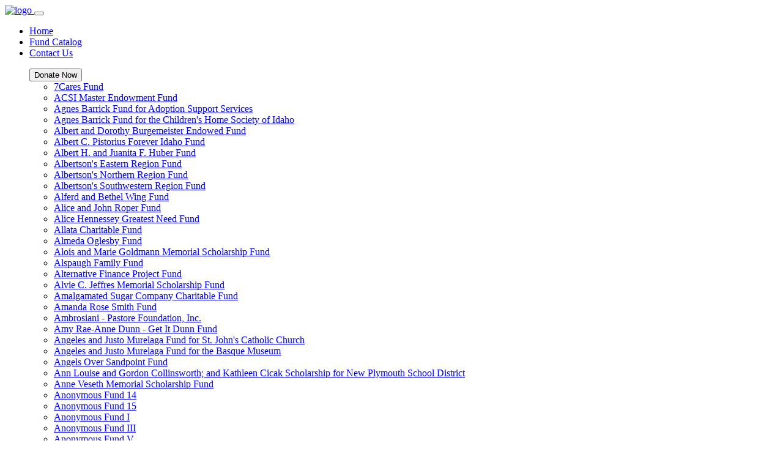

--- FILE ---
content_type: text/html; charset=utf-8
request_url: https://godonate.akoyago.com/idahocf/fund/3a8a6a92-3466-4a86-bd70-412f62bfc5af
body_size: 24816
content:


<!DOCTYPE html>
<html lang="en" class="h-100">
    <head>
        <meta charset="utf-8" />
        <meta name="viewport" content="width=device-width, initial-scale=1.0" />
        <meta name="bco_godonate_version" content="2025.11.20.1"/>
        <title>Frost Family Fund</title>
        <script
            src="https://js.sentry-cdn.com/4a1284a2a60c3880d507b55d502af784.min.js"
            crossorigin="anonymous"
        ></script>
        <link rel="stylesheet" href="/idahocf/lib/bootstrap/css/bootstrap.min.css" />
        <link rel="stylesheet" href="/idahocf/lib/bootstrap-icons/font/bootstrap-icons.min.css">
        <link rel="stylesheet" href="https://cdnjs.cloudflare.com/ajax/libs/font-awesome/6.4.2/css/all.min.css" />
        <link rel="stylesheet" href="/idahocf/css/site.css?v=Xhd4NQ16yac0UVZeA-oK1Kyiy9ZOjkifKpZU4mz_yME" />
        <link rel="stylesheet" href="/idahocf/tenantthemecss" />
        
    </head>
    <body class="d-flex flex-column h-100">
    <header b-om1czbc0dw class="d-print-none">
        <nav b-om1czbc0dw class="navbar navbar-expand-lg navbar-toggleable-lg navbar-light box-shadow">
            <div b-om1czbc0dw class="container">
                <a class="navbar-brand" href="/idahocf">
                    <img b-om1czbc0dw class="me-lg-5"
                         src="/idahocf/TenantNavbarLogo"
                         alt="logo"
                         style="max-height: 100px; max-width: 350px; height: auto; width: auto;" />
                </a>
                <button b-om1czbc0dw class="navbar-toggler" type="button" data-bs-toggle="collapse" data-bs-target=".navbar-collapse" aria-controls="navbarSupportedContent"
                        aria-expanded="false" aria-label="Toggle navigation">
                    <span b-om1czbc0dw class="navbar-toggler-icon"></span>
                </button>
                <div b-om1czbc0dw class="navbar-collapse collapse d-lg-inline-flex justify-content-between">
                    <ul b-om1czbc0dw class="navbar-nav flex-grow-1">
                        <li b-om1czbc0dw class="nav-item">
                            <a class="nav-link" href="/idahocf">Home</a>
                        </li>
                        <li b-om1czbc0dw class="nav-item">
                            <a class="nav-link" href="/idahocf/fundcatalog">Fund Catalog</a>
                        </li>
                        <li b-om1czbc0dw class="nav-item">
                            <a class="nav-link" href="/idahocf/contactus">Contact Us</a>
                        </li>
                    </ul>
                    

<ul class="navbar-nav">
    <div class="btn-group me-3">
        <button class="btn nav-btn-donate dropdown-toggle" type="button" data-bs-toggle="dropdown" aria-expanded="false">
          Donate Now
        </button>
        <ul class="dropdown-menu dropdown-menu-end">
                    <li style="cursor: pointer">
                        <a class="dropdown-item" href="/idahocf/fund/7-cares">7Cares Fund</a>
                    </li>
                    <li style="cursor: pointer">
                        <a class="dropdown-item" href="/idahocf/fund/acsi-endowment-fund">ACSI Master Endowment Fund</a>
                    </li>
                    <li style="cursor: pointer">
                        <a class="dropdown-item" href="/idahocf/fund/barrick-adoption-support">Agnes Barrick Fund for Adoption Support Services</a>
                    </li>
                    <li style="cursor: pointer">
                        <a class="dropdown-item" href="/idahocf/fund/barrick-childrens-home-society">Agnes Barrick Fund for the Children&#x27;s Home Society of Idaho</a>
                    </li>
                    <li style="cursor: pointer">
                        <a class="dropdown-item" href="/idahocf/fund/burgemeister-endowed-fund">Albert and Dorothy Burgemeister Endowed Fund</a>
                    </li>
                    <li style="cursor: pointer">
                        <a class="dropdown-item" href="/idahocf/fund/pistorius-forever-idaho">Albert C. Pistorius Forever Idaho Fund</a>
                    </li>
                    <li style="cursor: pointer">
                        <a class="dropdown-item" href="/idahocf/fund/huber-fund">Albert H. and Juanita F. Huber Fund</a>
                    </li>
                    <li style="cursor: pointer">
                        <a class="dropdown-item" href="/idahocf/fund/albertsons-east">Albertson&#x27;s Eastern Region Fund</a>
                    </li>
                    <li style="cursor: pointer">
                        <a class="dropdown-item" href="/idahocf/fund/albertsons-north">Albertson&#x27;s Northern Region Fund</a>
                    </li>
                    <li style="cursor: pointer">
                        <a class="dropdown-item" href="/idahocf/fund/albertsons-sw">Albertson&#x27;s Southwestern Region Fund</a>
                    </li>
                    <li style="cursor: pointer">
                        <a class="dropdown-item" href="/idahocf/fund/a-b-wing-fund">Alferd and Bethel Wing Fund</a>
                    </li>
                    <li style="cursor: pointer">
                        <a class="dropdown-item" href="/idahocf/fund/a-j-roper-fund">Alice and John Roper Fund</a>
                    </li>
                    <li style="cursor: pointer">
                        <a class="dropdown-item" href="/idahocf/fund/a-hennessey-gn">Alice Hennessey Greatest Need Fund</a>
                    </li>
                    <li style="cursor: pointer">
                        <a class="dropdown-item" href="/idahocf/fund/allata">Allata Charitable Fund</a>
                    </li>
                    <li style="cursor: pointer">
                        <a class="dropdown-item" href="/idahocf/fund/oglesby-fund">Almeda Oglesby Fund</a>
                    </li>
                    <li style="cursor: pointer">
                        <a class="dropdown-item" href="/idahocf/fund/goldmann-memorial-scholarship-fund">Alois and Marie Goldmann Memorial Scholarship Fund</a>
                    </li>
                    <li style="cursor: pointer">
                        <a class="dropdown-item" href="/idahocf/fund/alspaugh-family-fund">Alspaugh Family Fund</a>
                    </li>
                    <li style="cursor: pointer">
                        <a class="dropdown-item" href="/idahocf/fund/alt-fin-proj-fund">Alternative Finance Project Fund</a>
                    </li>
                    <li style="cursor: pointer">
                        <a class="dropdown-item" href="/idahocf/fund/jeffres-scholarship">Alvie C. Jeffres Memorial Scholarship Fund</a>
                    </li>
                    <li style="cursor: pointer">
                        <a class="dropdown-item" href="/idahocf/fund/amalgamated-sugar">Amalgamated Sugar Company Charitable Fund</a>
                    </li>
                    <li style="cursor: pointer">
                        <a class="dropdown-item" href="/idahocf/fund/a-r-smith-fund">Amanda Rose Smith Fund</a>
                    </li>
                    <li style="cursor: pointer">
                        <a class="dropdown-item" href="/idahocf/fund/ambrosiani-pastore-fdn">Ambrosiani - Pastore Foundation, Inc.</a>
                    </li>
                    <li style="cursor: pointer">
                        <a class="dropdown-item" href="/idahocf/fund/get-it-dunn">Amy Rae-Anne Dunn - Get It Dunn Fund</a>
                    </li>
                    <li style="cursor: pointer">
                        <a class="dropdown-item" href="/idahocf/fund/murelaga-st-johns">Angeles and Justo Murelaga Fund for St. John&#x27;s Catholic Church</a>
                    </li>
                    <li style="cursor: pointer">
                        <a class="dropdown-item" href="/idahocf/fund/murelaga-basque">Angeles and Justo Murelaga Fund for the Basque Museum</a>
                    </li>
                    <li style="cursor: pointer">
                        <a class="dropdown-item" href="/idahocf/fund/angels-sandpoint">Angels Over Sandpoint Fund</a>
                    </li>
                    <li style="cursor: pointer">
                        <a class="dropdown-item" href="/idahocf/fund/collinsworth%26cicak">Ann Louise and Gordon Collinsworth; and Kathleen Cicak Scholarship for New Plymouth School District</a>
                    </li>
                    <li style="cursor: pointer">
                        <a class="dropdown-item" href="/idahocf/fund/veseth-scholarship">Anne Veseth Memorial Scholarship Fund</a>
                    </li>
                    <li style="cursor: pointer">
                        <a class="dropdown-item" href="/idahocf/fund/anonymous-fund-14">Anonymous Fund 14</a>
                    </li>
                    <li style="cursor: pointer">
                        <a class="dropdown-item" href="/idahocf/fund/anonymous-fund-15">Anonymous Fund 15</a>
                    </li>
                    <li style="cursor: pointer">
                        <a class="dropdown-item" href="/idahocf/fund/anonymous-fund-i">Anonymous Fund I</a>
                    </li>
                    <li style="cursor: pointer">
                        <a class="dropdown-item" href="/idahocf/fund/anonymous-fund-iii">Anonymous Fund III</a>
                    </li>
                    <li style="cursor: pointer">
                        <a class="dropdown-item" href="/idahocf/fund/anonymous-fund-v">Anonymous Fund V</a>
                    </li>
                    <li style="cursor: pointer">
                        <a class="dropdown-item" href="/idahocf/fund/teater-fund">Archie B. Teater Fund for Children with Disabilities</a>
                    </li>
                    <li style="cursor: pointer">
                        <a class="dropdown-item" href="/idahocf/fund/a-burgemeister-fund">Arnold Burgemeister Charitable Fund</a>
                    </li>
                    <li style="cursor: pointer">
                        <a class="dropdown-item" href="/idahocf/fund/arrington-scholars">Arrington Scholars Fund</a>
                    </li>
                    <li style="cursor: pointer">
                        <a class="dropdown-item" href="/idahocf/fund/arrington">Arrington Scholars Fund #2</a>
                    </li>
                    <li style="cursor: pointer">
                        <a class="dropdown-item" href="/idahocf/fund/a-jane-oppenheimer">Arthur and Jane Oppenheimer Fund</a>
                    </li>
                    <li style="cursor: pointer">
                        <a class="dropdown-item" href="/idahocf/fund/brown-music-ed">Arthur W. Brown Family Fund for Music Education</a>
                    </li>
                    <li style="cursor: pointer">
                        <a class="dropdown-item" href="/idahocf/fund/alob-endowment">Assistance League of Boise Endowment Fund</a>
                    </li>
                    <li style="cursor: pointer">
                        <a class="dropdown-item" href="/idahocf/fund/assistive-technology">Assistive Technology Endowment Fund</a>
                    </li>
                    <li style="cursor: pointer">
                        <a class="dropdown-item" href="/idahocf/fund/1750a6ca-deef-f011-8407-6045bd0a0942">Azzola Hess Charitable Fund</a>
                    </li>
                    <li style="cursor: pointer">
                        <a class="dropdown-item" href="/idahocf/fund/bald-mountain-ski-patrol">Bald Mountain Ski Patrol Fund</a>
                    </li>
                    <li style="cursor: pointer">
                        <a class="dropdown-item" href="/idahocf/fund/baldwin-charitable">Baldwin Charitable Fund</a>
                    </li>
                    <li style="cursor: pointer">
                        <a class="dropdown-item" href="/idahocf/fund/keller-music%26museum">Barry L. Keller Music and Museum Fund</a>
                    </li>
                    <li style="cursor: pointer">
                        <a class="dropdown-item" href="/idahocf/fund/ben-plastino">Ben J. Plastino Memorial Scholarship</a>
                    </li>
                    <li style="cursor: pointer">
                        <a class="dropdown-item" href="/idahocf/fund/mccain-fund">Bernie and Warren McCain Fund</a>
                    </li>
                    <li style="cursor: pointer">
                        <a class="dropdown-item" href="/idahocf/fund/diehl-music%26arts">Betty Ann Diehl Fund for Music and Arts Education</a>
                    </li>
                    <li style="cursor: pointer">
                        <a class="dropdown-item" href="/idahocf/fund/diehl-bonner">Betty Ann Diehl Greatest Need Fund for Bonner County</a>
                    </li>
                    <li style="cursor: pointer">
                        <a class="dropdown-item" href="/idahocf/fund/betty-penson">Betty Penson Memorial Fund</a>
                    </li>
                    <li style="cursor: pointer">
                        <a class="dropdown-item" href="/idahocf/fund/martin-foundation">Beverly J. Martin Foundation</a>
                    </li>
                    <li style="cursor: pointer">
                        <a class="dropdown-item" href="/idahocf/fund/bingham-cnty-scholarship">Bingham County Mayors Scholarship Fund</a>
                    </li>
                    <li style="cursor: pointer">
                        <a class="dropdown-item" href="/idahocf/fund/bitterroot-foxfire">Bitterroot Foxfire Teachers&#x27; Network Fund for North Idaho</a>
                    </li>
                    <li style="cursor: pointer">
                        <a class="dropdown-item" href="/idahocf/fund/blaine-ed-fdn">Blaine County Education Foundation Fund</a>
                    </li>
                    <li style="cursor: pointer">
                        <a class="dropdown-item" href="/idahocf/fund/bluebird-fund">Bluebird Fund</a>
                    </li>
                    <li style="cursor: pointer">
                        <a class="dropdown-item" href="/idahocf/fund/board-bros-fund">Board Brothers Fund</a>
                    </li>
                    <li style="cursor: pointer">
                        <a class="dropdown-item" href="/idahocf/fund/lebow-family-fund">Bob and Gail LeBow Family Fund</a>
                    </li>
                    <li style="cursor: pointer">
                        <a class="dropdown-item" href="/idahocf/fund/bogus-basin-endowment">Bogus Basin Endowment Fund</a>
                    </li>
                    <li style="cursor: pointer">
                        <a class="dropdown-item" href="/idahocf/fund/bbsef">Bogus Basin Ski Education Foundation Endowment Fund</a>
                    </li>
                    <li style="cursor: pointer">
                        <a class="dropdown-item" href="/idahocf/fund/boise-baroque">Boise Baroque Orchestra String Quartet Endowment Fund</a>
                    </li>
                    <li style="cursor: pointer">
                        <a class="dropdown-item" href="/idahocf/fund/aauw-inez-robb">Boise Branch, AAUW Inez Robb Scholarship Fund</a>
                    </li>
                    <li style="cursor: pointer">
                        <a class="dropdown-item" href="/idahocf/fund/boise-phil-endowment">Boise Philharmonic Foundation Endowment</a>
                    </li>
                    <li style="cursor: pointer">
                        <a class="dropdown-item" href="/idahocf/fund/bpd-k9">Boise Police Canine Foundation</a>
                    </li>
                    <li style="cursor: pointer">
                        <a class="dropdown-item" href="/idahocf/fund/bonner-food-bank">Bonner Community Food Bank Fund</a>
                    </li>
                    <li style="cursor: pointer">
                        <a class="dropdown-item" href="/idahocf/fund/bonner-human-rights">Bonner County Endowment Fund for Human Rights</a>
                    </li>
                    <li style="cursor: pointer">
                        <a class="dropdown-item" href="/idahocf/fund/bonner-arts-enhancement">Bonner County Fund for Arts Enhancement</a>
                    </li>
                    <li style="cursor: pointer">
                        <a class="dropdown-item" href="/idahocf/fund/bonner-road%26bridge">Bonner County Road and Bridge Fund</a>
                    </li>
                    <li style="cursor: pointer">
                        <a class="dropdown-item" href="/idahocf/fund/stitzel-elementary-teacher">Bonnie and Tom Stitzel Advised Fund for Elementary Teacher</a>
                    </li>
                    <li style="cursor: pointer">
                        <a class="dropdown-item" href="/idahocf/fund/boo-bushell">Boo Bushell Youth in the Performing Arts Scholarship Fund</a>
                    </li>
                    <li style="cursor: pointer">
                        <a class="dropdown-item" href="/idahocf/fund/b%26t-little">Brad and Teresa Little Philanthropic Gift Fund</a>
                    </li>
                    <li style="cursor: pointer">
                        <a class="dropdown-item" href="/idahocf/fund/bradleyscholfund">Bradley Scholarship Fund</a>
                    </li>
                    <li style="cursor: pointer">
                        <a class="dropdown-item" href="/idahocf/fund/carpenter-foundation">Brent and Trudy Carpenter Foundation</a>
                    </li>
                    <li style="cursor: pointer">
                        <a class="dropdown-item" href="/idahocf/fund/brm-fund">BRM Fund</a>
                    </li>
                    <li style="cursor: pointer">
                        <a class="dropdown-item" href="/idahocf/fund/broncos-on-broadway">Broncos on Broadway Foundation</a>
                    </li>
                    <li style="cursor: pointer">
                        <a class="dropdown-item" href="/idahocf/fund/fehringer-stem-scholarship">Bruce &amp; Stephanie Fehringer STEM Scholarship</a>
                    </li>
                    <li style="cursor: pointer">
                        <a class="dropdown-item" href="/idahocf/fund/brundage-mountain">Brundage Mountain Community Fund</a>
                    </li>
                    <li style="cursor: pointer">
                        <a class="dropdown-item" href="/idahocf/fund/legacy-leaders">Business Plus Legacy Leaders Fund</a>
                    </li>
                    <li style="cursor: pointer">
                        <a class="dropdown-item" href="/idahocf/fund/combs-enterprise">C.O.M.B.S. Enterprise</a>
                    </li>
                    <li style="cursor: pointer">
                        <a class="dropdown-item" href="/idahocf/fund/caldwell-health-services">Caldwell Health Services Scholarship Fund</a>
                    </li>
                    <li style="cursor: pointer">
                        <a class="dropdown-item" href="/idahocf/fund/caldwell-united-methodist">Caldwell United Methodist Church Scholarship Fund</a>
                    </li>
                    <li style="cursor: pointer">
                        <a class="dropdown-item" href="/idahocf/fund/galpin-fund">Cally Galpin Fund</a>
                    </li>
                    <li style="cursor: pointer">
                        <a class="dropdown-item" href="/idahocf/fund/caribou-community-fund">Caribou Community Fund</a>
                    </li>
                    <li style="cursor: pointer">
                        <a class="dropdown-item" href="/idahocf/fund/c-macgregor-gift-fund">Carol MacGregor, Ph. D. Philanthropic Gift Fund</a>
                    </li>
                    <li style="cursor: pointer">
                        <a class="dropdown-item" href="/idahocf/fund/c-patrick-fund">Carolyn Patrick Fund</a>
                    </li>
                    <li style="cursor: pointer">
                        <a class="dropdown-item" href="/idahocf/fund/carr-young-philanthropists">Carr Young Philanthropists Fund</a>
                    </li>
                    <li style="cursor: pointer">
                        <a class="dropdown-item" href="/idahocf/fund/crbaines">Charles and Ronda Baines Charitable Fund</a>
                    </li>
                    <li style="cursor: pointer">
                        <a class="dropdown-item" href="/idahocf/fund/charles-fee">Charles Fee Fellowship Endowment</a>
                    </li>
                    <li style="cursor: pointer">
                        <a class="dropdown-item" href="/idahocf/fund/c-stewart-mott">Charles Stewart Mott Charitable Fund</a>
                    </li>
                    <li style="cursor: pointer">
                        <a class="dropdown-item" href="/idahocf/fund/c-s-oslund">Charlotte S. Oslund Fund</a>
                    </li>
                    <li style="cursor: pointer">
                        <a class="dropdown-item" href="/idahocf/fund/chesbro-music">Chesbro Family Music Fund</a>
                    </li>
                    <li style="cursor: pointer">
                        <a class="dropdown-item" href="/idahocf/fund/chesbro-phil-gift">Chesbro Philanthropic Gift Fund</a>
                    </li>
                    <li style="cursor: pointer">
                        <a class="dropdown-item" href="/idahocf/fund/chesnut-family-scholarship">Chesnut Family Scholarship Fund</a>
                    </li>
                    <li style="cursor: pointer">
                        <a class="dropdown-item" href="/idahocf/fund/chesnut2">Chesnut Scholarship Fund in Honor of Jordan Johnson</a>
                    </li>
                    <li style="cursor: pointer">
                        <a class="dropdown-item" href="/idahocf/fund/chetwood-family-fund">Chetwood Family Fund</a>
                    </li>
                    <li style="cursor: pointer">
                        <a class="dropdown-item" href="/idahocf/fund/childrens-charities-of-idaho">Children&#x27;s Charities of Idaho</a>
                    </li>
                    <li style="cursor: pointer">
                        <a class="dropdown-item" href="/idahocf/fund/childrens-fdn-fund">Children&#x27;s Foundation Fund</a>
                    </li>
                    <li style="cursor: pointer">
                        <a class="dropdown-item" href="/idahocf/fund/chobani-community">Chobani Community Impact Fund</a>
                    </li>
                    <li style="cursor: pointer">
                        <a class="dropdown-item" href="/idahocf/fund/christmas-box">Christmas Box Angel Special Project Fund</a>
                    </li>
                    <li style="cursor: pointer">
                        <a class="dropdown-item" href="/idahocf/fund/c-p-lyford">Chuck and Pam Lyford Fund</a>
                    </li>
                    <li style="cursor: pointer">
                        <a class="dropdown-item" href="/idahocf/fund/urbanowicz">Cindy and Peter Urbanowicz Philanthropic Gift Fund</a>
                    </li>
                    <li style="cursor: pointer">
                        <a class="dropdown-item" href="/idahocf/fund/horn-foundation">Claire Horn Foundation</a>
                    </li>
                    <li style="cursor: pointer">
                        <a class="dropdown-item" href="/idahocf/fund/celebration-of-life">Claude See Celebration of Life Fund</a>
                    </li>
                    <li style="cursor: pointer">
                        <a class="dropdown-item" href="/idahocf/fund/cda-rotary">Coeur d&#x27;Alene Rotary Endowment Foundation</a>
                    </li>
                    <li style="cursor: pointer">
                        <a class="dropdown-item" href="/idahocf/fund/colton-mackey">Colton Mackey Memorial Scholarship Fund</a>
                    </li>
                    <li style="cursor: pointer">
                        <a class="dropdown-item" href="/idahocf/fund/cals">Community Assistance League of Sandpoint Fund</a>
                    </li>
                    <li style="cursor: pointer">
                        <a class="dropdown-item" href="/idahocf/fund/community-trust-fund">Community Trust Fund</a>
                    </li>
                    <li style="cursor: pointer">
                        <a class="dropdown-item" href="/idahocf/fund/copple-family-fund">Copple Family Fund</a>
                    </li>
                    <li style="cursor: pointer">
                        <a class="dropdown-item" href="/idahocf/fund/croy-canyon-fund">Croy Canyon Fund to Benefit Blaine County Seniors</a>
                    </li>
                    <li style="cursor: pointer">
                        <a class="dropdown-item" href="/idahocf/fund/curtis-critter-rescue">Curtis Critter Rescue Fund</a>
                    </li>
                    <li style="cursor: pointer">
                        <a class="dropdown-item" href="/idahocf/fund/curtis-turner-memorial">Curtis Turner Memorial Fund</a>
                    </li>
                    <li style="cursor: pointer">
                        <a class="dropdown-item" href="/idahocf/fund/custer-garber-fund">Custer Family and Robert E. Garber Fund</a>
                    </li>
                    <li style="cursor: pointer">
                        <a class="dropdown-item" href="/idahocf/fund/d%26d-rhoades">D and D Rhoades Scholarship Fund</a>
                    </li>
                    <li style="cursor: pointer">
                        <a class="dropdown-item" href="/idahocf/fund/noller-community-fund">Damon A. Noller Community Fund</a>
                    </li>
                    <li style="cursor: pointer">
                        <a class="dropdown-item" href="/idahocf/fund/d%26j-williams-family-fund">Dan and Judi Williams Family Fund</a>
                    </li>
                    <li style="cursor: pointer">
                        <a class="dropdown-item" href="/idahocf/fund/panko-scholarship">Dan and Ruth Panko Memorial Scholarship Fund</a>
                    </li>
                    <li style="cursor: pointer">
                        <a class="dropdown-item" href="/idahocf/fund/daniel-family-charitable">Daniel Family Charitable Fund</a>
                    </li>
                    <li style="cursor: pointer">
                        <a class="dropdown-item" href="/idahocf/fund/daniel-ross-wallis">Daniel Ross Wallis Memorial Fund</a>
                    </li>
                    <li style="cursor: pointer">
                        <a class="dropdown-item" href="/idahocf/fund/dargatz-endowment-fund">Dargatz Endowment Fund</a>
                    </li>
                    <li style="cursor: pointer">
                        <a class="dropdown-item" href="/idahocf/fund/daugherty-isu-education">Daugherty Foundation - ISU Education Scholarship Fund</a>
                    </li>
                    <li style="cursor: pointer">
                        <a class="dropdown-item" href="/idahocf/fund/daugherty-fund-children">Daugherty Foundation Fund For Children</a>
                    </li>
                    <li style="cursor: pointer">
                        <a class="dropdown-item" href="/idahocf/fund/daugherty-coei-scholarship">Daugherty Foundation-College of Eastern ID Scholarship Fund</a>
                    </li>
                    <li style="cursor: pointer">
                        <a class="dropdown-item" href="/idahocf/fund/david-and-laurie-wall-fund">David and Laurie Wall Fund</a>
                    </li>
                    <li style="cursor: pointer">
                        <a class="dropdown-item" href="/idahocf/fund/nordling-advised-fund">David L. and Yoshie K. Nordling Advised Fund</a>
                    </li>
                    <li style="cursor: pointer">
                        <a class="dropdown-item" href="/idahocf/fund/welch-emmett-pub-school">Dean and Gay Welch Fund for the Emmett Public School Foundat</a>
                    </li>
                    <li style="cursor: pointer">
                        <a class="dropdown-item" href="/idahocf/fund/welch-scholarship">Dean and Gay Welch Scholarship Fund</a>
                    </li>
                    <li style="cursor: pointer">
                        <a class="dropdown-item" href="/idahocf/fund/d-riedel-charitable">Debra K. Riedel Charitable Fund</a>
                    </li>
                    <li style="cursor: pointer">
                        <a class="dropdown-item" href="/idahocf/fund/del-moore-fund">Del Moore Fund</a>
                    </li>
                    <li style="cursor: pointer">
                        <a class="dropdown-item" href="/idahocf/fund/deluca-family-fund">DeLuca Family Fund</a>
                    </li>
                    <li style="cursor: pointer">
                        <a class="dropdown-item" href="/idahocf/fund/d%26p-downer-fund">Dennis and Peggy Downer Fund</a>
                    </li>
                    <li style="cursor: pointer">
                        <a class="dropdown-item" href="/idahocf/fund/deshler-charitable-fund">Deshler Charitable Fund</a>
                    </li>
                    <li style="cursor: pointer">
                        <a class="dropdown-item" href="/idahocf/fund/classical-music">Designated Fund for Classical Music</a>
                    </li>
                    <li style="cursor: pointer">
                        <a class="dropdown-item" href="/idahocf/fund/diamond-w">Diamond W Scholarship Fund</a>
                    </li>
                    <li style="cursor: pointer">
                        <a class="dropdown-item" href="/idahocf/fund/rogers-family-foundation">Dick and Dolores Rogers Family Foundation</a>
                    </li>
                    <li style="cursor: pointer">
                        <a class="dropdown-item" href="/idahocf/fund/metz-scholarships">Dick Metz Fund for Scholarships</a>
                    </li>
                    <li style="cursor: pointer">
                        <a class="dropdown-item" href="/idahocf/fund/ddchapman">Don and Dolores Chapman Greatest Need Fund</a>
                    </li>
                    <li style="cursor: pointer">
                        <a class="dropdown-item" href="/idahocf/fund/black-memorial-fund">Don J. Black Memorial Fund</a>
                    </li>
                    <li style="cursor: pointer">
                        <a class="dropdown-item" href="/idahocf/fund/cissel-forever-idaho-fund">Donald and Joann Cissel Forever Idaho Fund</a>
                    </li>
                    <li style="cursor: pointer">
                        <a class="dropdown-item" href="/idahocf/fund/bowen-longwith-fund">Donald R. and Nancy Bowen Longwith Advised Fund</a>
                    </li>
                    <li style="cursor: pointer">
                        <a class="dropdown-item" href="/idahocf/fund/d%26g-fraser-fund">Donald W. and Gretchen K. Fraser Fund</a>
                    </li>
                    <li style="cursor: pointer">
                        <a class="dropdown-item" href="/idahocf/fund/d-w-jacklin-fund">Donald W. Jacklin Fund</a>
                    </li>
                    <li style="cursor: pointer">
                        <a class="dropdown-item" href="/idahocf/fund/hudson-scholarship">Donnie Ray Hudson and Donnie Ray Hudson, Jr.  Scholarship</a>
                    </li>
                    <li style="cursor: pointer">
                        <a class="dropdown-item" href="/idahocf/fund/grable-memoriald">Donovan and Evelyn Grable Memorial Scholarship Fund</a>
                    </li>
                    <li style="cursor: pointer">
                        <a class="dropdown-item" href="/idahocf/fund/doris-denney-fi">Doris Denney Forever Idaho Fund</a>
                    </li>
                    <li style="cursor: pointer">
                        <a class="dropdown-item" href="/idahocf/fund/adler-scholarship">Dorothy B. Adler Scholarship Fund</a>
                    </li>
                    <li style="cursor: pointer">
                        <a class="dropdown-item" href="/idahocf/fund/white-memorial-scholarship">Dorothy L. White Memorial Scholarship Fund</a>
                    </li>
                    <li style="cursor: pointer">
                        <a class="dropdown-item" href="/idahocf/fund/drwade">Dr. George A. Wade Charitable Giving Fund</a>
                    </li>
                    <li style="cursor: pointer">
                        <a class="dropdown-item" href="/idahocf/fund/duane%26lola-hagadone-fund">Duane and Lola Hagadone Fund</a>
                    </li>
                    <li style="cursor: pointer">
                        <a class="dropdown-item" href="/idahocf/fund/eac-fund">EAC Fund</a>
                    </li>
                    <li style="cursor: pointer">
                        <a class="dropdown-item" href="/idahocf/fund/eagle-community-fund">Eagle Community Fund</a>
                    </li>
                    <li style="cursor: pointer">
                        <a class="dropdown-item" href="/idahocf/fund/e%26j-lunceford-fund">Earl and Judy Lunceford Fund</a>
                    </li>
                    <li style="cursor: pointer">
                        <a class="dropdown-item" href="/idahocf/fund/e%26h-reynolds-fund">Earl C. and Harriet Reynolds Fund</a>
                    </li>
                    <li style="cursor: pointer">
                        <a class="dropdown-item" href="/idahocf/fund/hardy-endowed-fund">Earl M. Hardy Endowed Fund</a>
                    </li>
                    <li style="cursor: pointer">
                        <a class="dropdown-item" href="/idahocf/fund/soelberg-charitable-fund">Earl, Exie and Bruce Soelberg Charitable Fund</a>
                    </li>
                    <li style="cursor: pointer">
                        <a class="dropdown-item" href="/idahocf/fund/e%26s-cutter">Ed and Susan Cutter Gift Fund</a>
                    </li>
                    <li style="cursor: pointer">
                        <a class="dropdown-item" href="/idahocf/fund/ed-winn-fund">Ed F. Winn Fund</a>
                    </li>
                    <li style="cursor: pointer">
                        <a class="dropdown-item" href="/idahocf/fund/reed-forever-id">Edith Marie Reed Forever Idaho Fund</a>
                    </li>
                    <li style="cursor: pointer">
                        <a class="dropdown-item" href="/idahocf/fund/eldridge-family-fund">Eldridge Family Fund</a>
                    </li>
                    <li style="cursor: pointer">
                        <a class="dropdown-item" href="/idahocf/fund/elinor-angelo-fund">Elinor Angelo Fund</a>
                    </li>
                    <li style="cursor: pointer">
                        <a class="dropdown-item" href="/idahocf/fund/meridian-reading-improvement">Endowment for Meridian School&#x27;s Reading Improvement Program</a>
                    </li>
                    <li style="cursor: pointer">
                        <a class="dropdown-item" href="/idahocf/fund/eric-marshall-sullins">Eric Marshall Sullins Scholarship Fund</a>
                    </li>
                    <li style="cursor: pointer">
                        <a class="dropdown-item" href="/idahocf/fund/byram-scholarship">Erle and Cynthia Byram Scholarship Fund</a>
                    </li>
                    <li style="cursor: pointer">
                        <a class="dropdown-item" href="/idahocf/fund/simplot-performing-arts">Esther Simplot Performing Arts Academy Endowment Fund</a>
                    </li>
                    <li style="cursor: pointer">
                        <a class="dropdown-item" href="/idahocf/fund/e%26r-rawlinson-fund">Ethel R. and Ronald Rawlinson Fund</a>
                    </li>
                    <li style="cursor: pointer">
                        <a class="dropdown-item" href="/idahocf/fund/eugene-hussey-fund">Eugene Hussey Fund</a>
                    </li>
                    <li style="cursor: pointer">
                        <a class="dropdown-item" href="/idahocf/fund/harrington-powers-scholarship">Evea Harrington Powers Memorial Scholarship Fund</a>
                    </li>
                    <li style="cursor: pointer">
                        <a class="dropdown-item" href="/idahocf/fund/bistline-foundation">F.M., Anne G., and Beverly B. Bistline Foundation</a>
                    </li>
                    <li style="cursor: pointer">
                        <a class="dropdown-item" href="/idahocf/fund/faciszewski-family-fund">Faciszewski Family Fund</a>
                    </li>
                    <li style="cursor: pointer">
                        <a class="dropdown-item" href="/idahocf/fund/feed-the-gap-a">Feed the Gap Charitable Advised Fund</a>
                    </li>
                    <li style="cursor: pointer">
                        <a class="dropdown-item" href="/idahocf/fund/feed-the-gap-charitable">Feed the Gap Charitable Fund</a>
                    </li>
                    <li style="cursor: pointer">
                        <a class="dropdown-item" href="/idahocf/fund/1-judicial-casa">First Judicial District CASA Program Fund</a>
                    </li>
                    <li style="cursor: pointer">
                        <a class="dropdown-item" href="/idahocf/fund/fi-east">Forever Idaho East</a>
                    </li>
                    <li style="cursor: pointer">
                        <a class="dropdown-item" href="/idahocf/fund/fi-east-end">Forever Idaho Endowment for East Idaho</a>
                    </li>
                    <li style="cursor: pointer">
                        <a class="dropdown-item" href="/idahocf/fund/fi-north-end">Forever Idaho Endowment for North Idaho</a>
                    </li>
                    <li style="cursor: pointer">
                        <a class="dropdown-item" href="/idahocf/fund/fi-sc-end">Forever Idaho Endowment for South Central Idaho</a>
                    </li>
                    <li style="cursor: pointer">
                        <a class="dropdown-item" href="/idahocf/fund/fi-sw-end">Forever Idaho Endowment for Southwest Idaho</a>
                    </li>
                    <li style="cursor: pointer">
                        <a class="dropdown-item" href="/idahocf/fund/fi-statewide-end">Forever Idaho Endowment for Statewide Initiatives</a>
                    </li>
                    <li style="cursor: pointer">
                        <a class="dropdown-item" href="/idahocf/fund/fi-north">Forever Idaho North</a>
                    </li>
                    <li style="cursor: pointer">
                        <a class="dropdown-item" href="/idahocf/fund/fi-sc">Forever Idaho South Central</a>
                    </li>
                    <li style="cursor: pointer">
                        <a class="dropdown-item" href="/idahocf/fund/fi-sw">Forever Idaho Southwest</a>
                    </li>
                    <li style="cursor: pointer">
                        <a class="dropdown-item" href="/idahocf/fund/fi-statewide">Forever Idaho Statewide</a>
                    </li>
                    <li style="cursor: pointer">
                        <a class="dropdown-item" href="/idahocf/fund/fortissimo">Fortissimo Fund</a>
                    </li>
                    <li style="cursor: pointer">
                        <a class="dropdown-item" href="/idahocf/fund/85593345-dfef-f011-8407-6045bd0a0942">Fosberg Staniewski Family Fund</a>
                    </li>
                    <li style="cursor: pointer">
                        <a class="dropdown-item" href="/idahocf/fund/idaho-history-endowment">Foundation for Idaho History Endowment Fund</a>
                    </li>
                    <li style="cursor: pointer">
                        <a class="dropdown-item" href="/idahocf/fund/idaho-shakespeare-festival">Foundation for the Idaho Shakespeare Festival</a>
                    </li>
                    <li style="cursor: pointer">
                        <a class="dropdown-item" href="/idahocf/fund/founders-fund">Founder&#x27;s Fund</a>
                    </li>
                    <li style="cursor: pointer">
                        <a class="dropdown-item" href="/idahocf/fund/purkhiser-scholarship-fund">Frances Reed Purkhiser Memorial Scholarship Fund</a>
                    </li>
                    <li style="cursor: pointer">
                        <a class="dropdown-item" href="/idahocf/fund/f%26m-meyers-fund">Francis W. and Mary Ann Meyers Fund</a>
                    </li>
                    <li style="cursor: pointer">
                        <a class="dropdown-item" href="/idahocf/fund/peavey-memorial-fund">Frank and Dorothy Peavey Memorial Fund</a>
                    </li>
                    <li style="cursor: pointer">
                        <a class="dropdown-item" href="/idahocf/fund/bieker-family-fund">Fred and Gayle Bieker Family Fund</a>
                    </li>
                    <li style="cursor: pointer">
                        <a class="dropdown-item" href="/idahocf/fund/chandler-memorial-scholarship">Fredrick Chandler Memorial Scholarship Fund</a>
                    </li>
                    <li style="cursor: pointer">
                        <a class="dropdown-item" href="/idahocf/fund/friends-of-mcpaws">Friends of MCPAWS</a>
                    </li>
                    <li style="cursor: pointer">
                        <a class="dropdown-item" href="/idahocf/fund/scotchman-peaks">Friends of Scotchman Peaks Wilderness Fund</a>
                    </li>
                    <li style="cursor: pointer">
                        <a class="dropdown-item" href="/idahocf/fund/yankee-fork-state-park">Friends of the Land of the Yankee Fork State Park Fund</a>
                    </li>
                    <li style="cursor: pointer">
                        <a class="dropdown-item" href="/idahocf/fund/fifl">Friends of the Library of Idaho Falls</a>
                    </li>
                    <li style="cursor: pointer">
                        <a class="dropdown-item" href="/idahocf/fund/frost-family-fund">Frost Family Fund</a>
                    </li>
                    <li style="cursor: pointer">
                        <a class="dropdown-item" href="/idahocf/fund/fruitland-ed-fdn-endowment">Fruitland Public Schools Education Foundation Endowment Fund</a>
                    </li>
                    <li style="cursor: pointer">
                        <a class="dropdown-item" href="/idahocf/fund/fruitland-ed-fdn-project">Fruitland Public Schools Education Foundation Project Fund</a>
                    </li>
                    <li style="cursor: pointer">
                        <a class="dropdown-item" href="/idahocf/fund/fumi-f-mita-memorial">Fruitland Public Schools Foundation Fumi F. Mita Memorial Li</a>
                    </li>
                    <li style="cursor: pointer">
                        <a class="dropdown-item" href="/idahocf/fund/full-circle-health">Full Circle Health Legacy Fund</a>
                    </li>
                    <li style="cursor: pointer">
                        <a class="dropdown-item" href="/idahocf/fund/better-life-n-id-kids">Fund for a Better Life for North Idaho Kids</a>
                    </li>
                    <li style="cursor: pointer">
                        <a class="dropdown-item" href="/idahocf/fund/fund-for-rural-idaho">Fund for Rural Idaho</a>
                    </li>
                    <li style="cursor: pointer">
                        <a class="dropdown-item" href="/idahocf/fund/cross-at-table-rock">Fund For The Cross At Table Rock</a>
                    </li>
                    <li style="cursor: pointer">
                        <a class="dropdown-item" href="/idahocf/fund/blanchard-foundation-fund">G.A. Blanchard Foundation Fund</a>
                    </li>
                    <li style="cursor: pointer">
                        <a class="dropdown-item" href="/idahocf/fund/north-fremont-ed-fdn">GA Blanchard North Fremont Education Foundation Fund</a>
                    </li>
                    <li style="cursor: pointer">
                        <a class="dropdown-item" href="/idahocf/fund/galli-family-fund">Galli Family Fund</a>
                    </li>
                    <li style="cursor: pointer">
                        <a class="dropdown-item" href="/idahocf/fund/garden-city-library-fdn">Garden City Public Library Foundation Endowment Fund</a>
                    </li>
                    <li style="cursor: pointer">
                        <a class="dropdown-item" href="/idahocf/fund/gene-magleby-fund">Gene Magleby Fund</a>
                    </li>
                    <li style="cursor: pointer">
                        <a class="dropdown-item" href="/idahocf/fund/general-operating-endowment">General Operating Endowment</a>
                    </li>
                    <li style="cursor: pointer">
                        <a class="dropdown-item" href="/idahocf/fund/genevieve-m-paroni">Genevieve M. Paroni Greatest Need Fund</a>
                    </li>
                    <li style="cursor: pointer">
                        <a class="dropdown-item" href="/idahocf/fund/geography-knowledge-fund">Geography Knowledge Fund</a>
                    </li>
                    <li style="cursor: pointer">
                        <a class="dropdown-item" href="/idahocf/fund/cruickshank-little-scholarship">George and Jean Cruickshank and Aunt Adis Little Scholarship</a>
                    </li>
                    <li style="cursor: pointer">
                        <a class="dropdown-item" href="/idahocf/fund/g%26s-juetten">George and Sondra Juetten Charitable Fund</a>
                    </li>
                    <li style="cursor: pointer">
                        <a class="dropdown-item" href="/idahocf/fund/brothers-hunger-blindness">George Brack and Sam Hale Brothers for Hunger and Blindness</a>
                    </li>
                    <li style="cursor: pointer">
                        <a class="dropdown-item" href="/idahocf/fund/grismer-greatest-need-fund">George E. and Florence D. Grismer Greatest Need Fund</a>
                    </li>
                    <li style="cursor: pointer">
                        <a class="dropdown-item" href="/idahocf/fund/getts-yonker-fund">Getts-Yonker Charitable Fund</a>
                    </li>
                    <li style="cursor: pointer">
                        <a class="dropdown-item" href="/idahocf/fund/g%26jane-st-clair-fund">Gilbert G. and Jane B. St. Clair Fund</a>
                    </li>
                    <li style="cursor: pointer">
                        <a class="dropdown-item" href="/idahocf/fund/langroise-advised-fund">Gladys E. Langroise Advised Fund</a>
                    </li>
                    <li style="cursor: pointer">
                        <a class="dropdown-item" href="/idahocf/fund/gloria-lewis-fund">Gloria Lewis Fund</a>
                    </li>
                    <li style="cursor: pointer">
                        <a class="dropdown-item" href="/idahocf/fund/gooding-high-school">Gooding High School Scholarship Fund</a>
                    </li>
                    <li style="cursor: pointer">
                        <a class="dropdown-item" href="/idahocf/fund/randall-memorial-fund">Gordon C. and Frances B. Randall Memorial Fund</a>
                    </li>
                    <li style="cursor: pointer">
                        <a class="dropdown-item" href="/idahocf/fund/grangeville">Grangeville Community Foundation Fund</a>
                    </li>
                    <li style="cursor: pointer">
                        <a class="dropdown-item" href="/idahocf/fund/grangevillelegacy">Grangeville Community Foundation Legacy Fund</a>
                    </li>
                    <li style="cursor: pointer">
                        <a class="dropdown-item" href="/idahocf/fund/gbrf">Greater Boise Rotary Foundation</a>
                    </li>
                    <li style="cursor: pointer">
                        <a class="dropdown-item" href="/idahocf/fund/gcda-administrative-fund">Greater Coeur d&#x2019;Alene Community Foundation Administrative Fund</a>
                    </li>
                    <li style="cursor: pointer">
                        <a class="dropdown-item" href="/idahocf/fund/cdacfsp">Greater Coeur d&#x2019;Alene Community Foundation Project Fund</a>
                    </li>
                    <li style="cursor: pointer">
                        <a class="dropdown-item" href="/idahocf/fund/cdacfe">Greater Coeur d&#x27;Alene Community Foundation Endowed Fund</a>
                    </li>
                    <li style="cursor: pointer">
                        <a class="dropdown-item" href="/idahocf/fund/cdacfne">Greater Coeur d&#x27;Alene Community Foundation Non-Endowed Fund</a>
                    </li>
                    <li style="cursor: pointer">
                        <a class="dropdown-item" href="/idahocf/fund/greater-tetonia-community">Greater Tetonia Community Fund</a>
                    </li>
                    <li style="cursor: pointer">
                        <a class="dropdown-item" href="/idahocf/fund/green-giant">Green Giant Community Fund</a>
                    </li>
                    <li style="cursor: pointer">
                        <a class="dropdown-item" href="/idahocf/fund/butterfield-fund">Guy E and Mary D Butterfield Fund</a>
                    </li>
                    <li style="cursor: pointer">
                        <a class="dropdown-item" href="/idahocf/fund/guy-shearer-memorial">Guy H. Shearer Memorial Fund</a>
                    </li>
                    <li style="cursor: pointer">
                        <a class="dropdown-item" href="/idahocf/fund/brunelle">Gwendolyn Brunelle Fund</a>
                    </li>
                    <li style="cursor: pointer">
                        <a class="dropdown-item" href="/idahocf/fund/hm-king-co">H.M. King Co. Sub Fund (Stock)</a>
                    </li>
                    <li style="cursor: pointer">
                        <a class="dropdown-item" href="/idahocf/fund/hr-betty-weston">H.R. and Betty Weston Fund</a>
                    </li>
                    <li style="cursor: pointer">
                        <a class="dropdown-item" href="/idahocf/fund/habitat-humanity-n-id">Habitat for Humanity of North Idaho Housing Fund</a>
                    </li>
                    <li style="cursor: pointer">
                        <a class="dropdown-item" href="/idahocf/fund/hailey-rotary-purdy-scholarship">Hailey Rotary Foundation - Bud Purdy Agriculture Scholarship</a>
                    </li>
                    <li style="cursor: pointer">
                        <a class="dropdown-item" href="/idahocf/fund/hamilton-family-fund">Hamilton Family Fund</a>
                    </li>
                    <li style="cursor: pointer">
                        <a class="dropdown-item" href="/idahocf/fund/hansberger-family-fund">Hansberger Family Fund</a>
                    </li>
                    <li style="cursor: pointer">
                        <a class="dropdown-item" href="/idahocf/fund/hansen-capellan-speech-arts">Hansen-Capellan Endowment for Speech Arts</a>
                    </li>
                    <li style="cursor: pointer">
                        <a class="dropdown-item" href="/idahocf/fund/harlan-barbara-renner">Harlan and Barbara Renner Fund</a>
                    </li>
                    <li style="cursor: pointer">
                        <a class="dropdown-item" href="/idahocf/fund/h%26b-hadley-designated">Harold and Bertha Hadley Designated Fund</a>
                    </li>
                    <li style="cursor: pointer">
                        <a class="dropdown-item" href="/idahocf/fund/harold-rumsey-fund">Harold E. Rumsey Fund</a>
                    </li>
                    <li style="cursor: pointer">
                        <a class="dropdown-item" href="/idahocf/fund/h%26c-magnuson-fund">Harry and Colleen Magnuson Fund</a>
                    </li>
                    <li style="cursor: pointer">
                        <a class="dropdown-item" href="/idahocf/fund/garlick-scholarship-fund">Harry and Lisa Garlick Scholarship Fund</a>
                    </li>
                    <li style="cursor: pointer">
                        <a class="dropdown-item" href="/idahocf/fund/harry-bettis-fund">Harry Bettis Fund</a>
                    </li>
                    <li style="cursor: pointer">
                        <a class="dropdown-item" href="/idahocf/fund/bickett-fund">Harv B. Bickett and Lucile Stevens Bickett Fund</a>
                    </li>
                    <li style="cursor: pointer">
                        <a class="dropdown-item" href="/idahocf/fund/bickett-greatest-needs-fund">Harv B. Bickett and Lucile Stevens Bickett Greatest Needs Fund</a>
                    </li>
                    <li style="cursor: pointer">
                        <a class="dropdown-item" href="/idahocf/fund/hay-family-fund">Hay Family Fund</a>
                    </li>
                    <li style="cursor: pointer">
                        <a class="dropdown-item" href="/idahocf/fund/heart-of-gold">Heart of Gold Fund</a>
                    </li>
                    <li style="cursor: pointer">
                        <a class="dropdown-item" href="/idahocf/fund/heidi-rogers-family-foundation">Heidi Rogers Family Foundation</a>
                    </li>
                    <li style="cursor: pointer">
                        <a class="dropdown-item" href="/idahocf/fund/helpenstell-family-fund">Helpenstell Family Fund</a>
                    </li>
                    <li style="cursor: pointer">
                        <a class="dropdown-item" href="/idahocf/fund/hennessey-brothers-fund">Hennessey Brothers Fund</a>
                    </li>
                    <li style="cursor: pointer">
                        <a class="dropdown-item" href="/idahocf/fund/henry-lassahn-fund">Henry-Lassahn Fund</a>
                    </li>
                    <li style="cursor: pointer">
                        <a class="dropdown-item" href="/idahocf/fund/herbert-d-mcavoy-fund">Herbert D. McAvoy Fund</a>
                    </li>
                    <li style="cursor: pointer">
                        <a class="dropdown-item" href="/idahocf/fund/richard-cortez-scholarship">Hispanic Business Association-Richard G. Cortez Scholarship</a>
                    </li>
                    <li style="cursor: pointer">
                        <a class="dropdown-item" href="/idahocf/fund/hispanic-youth-symposium">Hispanic Youth Symposium Alumni Association Fund</a>
                    </li>
                    <li style="cursor: pointer">
                        <a class="dropdown-item" href="/idahocf/fund/hokey-pokey-scholarship">Hokey Pokey Scholarship Fund</a>
                    </li>
                    <li style="cursor: pointer">
                        <a class="dropdown-item" href="/idahocf/fund/hollis-selders-memorial">Hollis Selders Memorial Fund</a>
                    </li>
                    <li style="cursor: pointer">
                        <a class="dropdown-item" href="/idahocf/fund/homedale-neighborhood-scholarship">Homedale Neighborhood Scholarship Fund</a>
                    </li>
                    <li style="cursor: pointer">
                        <a class="dropdown-item" href="/idahocf/fund/hormaechea-family-fund">Hormaechea Family Fund</a>
                    </li>
                    <li style="cursor: pointer">
                        <a class="dropdown-item" href="/idahocf/fund/h%26g-shonk-simmons">Howard and Georgia Shonk Simmons Fund</a>
                    </li>
                    <li style="cursor: pointer">
                        <a class="dropdown-item" href="/idahocf/fund/ibe-education">IBE Innovative Education Fund</a>
                    </li>
                    <li style="cursor: pointer">
                        <a class="dropdown-item" href="/idahocf/fund/idaho-assistive-technology">Idaho Assistive Technology Project Fund</a>
                    </li>
                    <li style="cursor: pointer">
                        <a class="dropdown-item" href="/idahocf/fund/idaho-bicentennial">Idaho Bicentennial Charitable Trust Fund</a>
                    </li>
                    <li style="cursor: pointer">
                        <a class="dropdown-item" href="/idahocf/fund/idcarf">Idaho Children At-Risk Fund</a>
                    </li>
                    <li style="cursor: pointer">
                        <a class="dropdown-item" href="/idahocf/fund/coalition-community-schools">Idaho Coalition for Community Schools Fund</a>
                    </li>
                    <li style="cursor: pointer">
                        <a class="dropdown-item" href="/idahocf/fund/anti-poverty-endowment-fund">Idaho Community Foundation Anti-Poverty Endowment Fund</a>
                    </li>
                    <li style="cursor: pointer">
                        <a class="dropdown-item" href="/idahocf/fund/youth-trust-fund">Idaho Community Foundation Youth Trust Fund</a>
                    </li>
                    <li style="cursor: pointer">
                        <a class="dropdown-item" href="/idahocf/fund/idaho-education-access">Idaho Education Access Fund</a>
                    </li>
                    <li style="cursor: pointer">
                        <a class="dropdown-item" href="/idahocf/fund/id-falls-symphony">Idaho Falls Symphony Endowment, Inc. Fund</a>
                    </li>
                    <li style="cursor: pointer">
                        <a class="dropdown-item" href="/idahocf/fund/idaho-ffa-fdn">Idaho FFA Foundation Endowment Fund</a>
                    </li>
                    <li style="cursor: pointer">
                        <a class="dropdown-item" href="/idahocf/fund/idaho-forest-fdn">Idaho Forest Foundation</a>
                    </li>
                    <li style="cursor: pointer">
                        <a class="dropdown-item" href="/idahocf/fund/id-forest-community-fund">Idaho Forest Group Community Fund</a>
                    </li>
                    <li style="cursor: pointer">
                        <a class="dropdown-item" href="/idahocf/fund/idaho-future-fund">Idaho Future Fund</a>
                    </li>
                    <li style="cursor: pointer">
                        <a class="dropdown-item" href="/idahocf/fund/nursing-health-professions-scholarship">Idaho Nursing and Health Professions Scholarship Fund</a>
                    </li>
                    <li style="cursor: pointer">
                        <a class="dropdown-item" href="/idahocf/fund/id-power-scholarship">Idaho Power Company Memorial Scholarship Fund</a>
                    </li>
                    <li style="cursor: pointer">
                        <a class="dropdown-item" href="/idahocf/fund/don-watkins-scholarship">Idaho Press Club - Don Watkins Scholarship Fund</a>
                    </li>
                    <li style="cursor: pointer">
                        <a class="dropdown-item" href="/idahocf/fund/iscs">Idaho Society of CPA&#x27;s Scholarship Fund</a>
                    </li>
                    <li style="cursor: pointer">
                        <a class="dropdown-item" href="/idahocf/fund/trout-unlimited-graduate-scholarship">Idaho State Council of Trout Unlimited Graduate Scholarship</a>
                    </li>
                    <li style="cursor: pointer">
                        <a class="dropdown-item" href="/idahocf/fund/ifft-eastern-region">Ifft Eastern Region Fund</a>
                    </li>
                    <li style="cursor: pointer">
                        <a class="dropdown-item" href="/idahocf/fund/ifft-foundation">Ifft Foundation Fund</a>
                    </li>
                    <li style="cursor: pointer">
                        <a class="dropdown-item" href="/idahocf/fund/gustafson-scholarship">Irene Gustafson Scholarship Fund</a>
                    </li>
                    <li style="cursor: pointer">
                        <a class="dropdown-item" href="/idahocf/fund/frisch-farrington-fund">Irma Frisch Farrington Fund</a>
                    </li>
                    <li style="cursor: pointer">
                        <a class="dropdown-item" href="/idahocf/fund/littman-phil-gift">Irv and Trudy Littman Philanthropic Gift Fund</a>
                    </li>
                    <li style="cursor: pointer">
                        <a class="dropdown-item" href="/idahocf/fund/mattson-scholarship-fund">J. Carl Mattson Scholarship Fund</a>
                    </li>
                    <li style="cursor: pointer">
                        <a class="dropdown-item" href="/idahocf/fund/helpenstell-fund">J. Helpenstell Fund</a>
                    </li>
                    <li style="cursor: pointer">
                        <a class="dropdown-item" href="/idahocf/fund/ja%26kathryn-albertson-fund">J.A. and Kathryn Albertson Fund</a>
                    </li>
                    <li style="cursor: pointer">
                        <a class="dropdown-item" href="/idahocf/fund/at-risk-teenagers">Jack and Mary Pat Winderl Fund for At - Risk Teenagers</a>
                    </li>
                    <li style="cursor: pointer">
                        <a class="dropdown-item" href="/idahocf/fund/jack-thomas-hill-fund">Jack Thomas Hill Fund</a>
                    </li>
                    <li style="cursor: pointer">
                        <a class="dropdown-item" href="/idahocf/fund/jackson-companies-scholarship-endow">Jackson Companies Endowed Scholarship Fund</a>
                    </li>
                    <li style="cursor: pointer">
                        <a class="dropdown-item" href="/idahocf/fund/jackson-companies-scholarship">Jackson Companies Scholarship Fund</a>
                    </li>
                    <li style="cursor: pointer">
                        <a class="dropdown-item" href="/idahocf/fund/lewiston-civic-theatre-endowment">Jacqulyn Haight Lewiston Civic Theatre Endowment</a>
                    </li>
                    <li style="cursor: pointer">
                        <a class="dropdown-item" href="/idahocf/fund/pinney-memorial-fund">James A. Pinney Memorial Fund</a>
                    </li>
                    <li style="cursor: pointer">
                        <a class="dropdown-item" href="/idahocf/fund/dean-family-fund">James and Diana Dean Family Fund</a>
                    </li>
                    <li style="cursor: pointer">
                        <a class="dropdown-item" href="/idahocf/fund/helebrant-education-scholarship">James and Rose Helebrant Education Scholarship Fund</a>
                    </li>
                    <li style="cursor: pointer">
                        <a class="dropdown-item" href="/idahocf/fund/james-carpenter-memorial">James David Carpenter Memorial Fund</a>
                    </li>
                    <li style="cursor: pointer">
                        <a class="dropdown-item" href="/idahocf/fund/carpenter-memorial-gift-fund">James David Carpenter Memorial Gift Fund</a>
                    </li>
                    <li style="cursor: pointer">
                        <a class="dropdown-item" href="/idahocf/fund/hawkins-memorial-scholarship">James E. Hawkins Memorial Scholarship Fund</a>
                    </li>
                    <li style="cursor: pointer">
                        <a class="dropdown-item" href="/idahocf/fund/compton-forever-idaho-fund">James G. Compton Forever Idaho Fund</a>
                    </li>
                    <li style="cursor: pointer">
                        <a class="dropdown-item" href="/idahocf/fund/perrin-community-fund">James R. Perrin, Jr. Community Fund</a>
                    </li>
                    <li style="cursor: pointer">
                        <a class="dropdown-item" href="/idahocf/fund/jane-sandy-fund">Jane Sandy Fund</a>
                    </li>
                    <li style="cursor: pointer">
                        <a class="dropdown-item" href="/idahocf/fund/jayo-family-scholarship">Jayo Family Scholarship Fund</a>
                    </li>
                    <li style="cursor: pointer">
                        <a class="dropdown-item" href="/idahocf/fund/jcl-fund">JCL Fund</a>
                    </li>
                    <li style="cursor: pointer">
                        <a class="dropdown-item" href="/idahocf/fund/adams-scholarship-fund">Jean Adams Scholarship Fund</a>
                    </li>
                    <li style="cursor: pointer">
                        <a class="dropdown-item" href="/idahocf/fund/rolles-advised-fund">Jean E. Rolles Advised Fund</a>
                    </li>
                    <li style="cursor: pointer">
                        <a class="dropdown-item" href="/idahocf/fund/miller-fort-hall-reservation">Jeanette S. Miller Fund for the Fort Hall Reservation</a>
                    </li>
                    <li style="cursor: pointer">
                        <a class="dropdown-item" href="/idahocf/fund/van-meeteren-scholarship">Jeanne Van Meeteren Scholarship Fund</a>
                    </li>
                    <li style="cursor: pointer">
                        <a class="dropdown-item" href="/idahocf/fund/wattenbarger-fund">Jeneal F. Wattenbarger Fund</a>
                    </li>
                    <li style="cursor: pointer">
                        <a class="dropdown-item" href="/idahocf/fund/gray-roberts-fund">Jeremy Gray and Bron Roberts Fund</a>
                    </li>
                    <li style="cursor: pointer">
                        <a class="dropdown-item" href="/idahocf/fund/cimino-fund">Jim and Barbara Cimino Fund</a>
                    </li>
                    <li style="cursor: pointer">
                        <a class="dropdown-item" href="/idahocf/fund/roper-fund">Jim and Bette Roper Fund</a>
                    </li>
                    <li style="cursor: pointer">
                        <a class="dropdown-item" href="/idahocf/fund/schmidt-charitable-fund">Jim and Mary Schmidt Charitable Fund</a>
                    </li>
                    <li style="cursor: pointer">
                        <a class="dropdown-item" href="/idahocf/fund/poore-memorial-scholarship">Jim Poore Memorial Scholarship Fund</a>
                    </li>
                    <li style="cursor: pointer">
                        <a class="dropdown-item" href="/idahocf/fund/morris-family-fund">Joe and Lynn Morris Family Fund</a>
                    </li>
                    <li style="cursor: pointer">
                        <a class="dropdown-item" href="/idahocf/fund/j%26p-marshall-family-fund">Joe and Patty Marshall Family Fund</a>
                    </li>
                    <li style="cursor: pointer">
                        <a class="dropdown-item" href="/idahocf/fund/klingback-fund">John and Alberta Klingback Fund</a>
                    </li>
                    <li style="cursor: pointer">
                        <a class="dropdown-item" href="/idahocf/fund/pastoor-mv-arts-council-fund">John and Betty Pastoor Charitable Trust - MV Arts Council Fund</a>
                    </li>
                    <li style="cursor: pointer">
                        <a class="dropdown-item" href="/idahocf/fund/pastoor-charitable-trust-fund">John and Betty Pastoor Charitable Trust Fund</a>
                    </li>
                    <li style="cursor: pointer">
                        <a class="dropdown-item" href="/idahocf/fund/john-carmelita-spencer-fund">John and Carmelita Spencer Fund</a>
                    </li>
                    <li style="cursor: pointer">
                        <a class="dropdown-item" href="/idahocf/fund/john-delores-fery-fund">John B. and Delores L. Fery Fund</a>
                    </li>
                    <li style="cursor: pointer">
                        <a class="dropdown-item" href="/idahocf/fund/john-delores-fery-helping-hand">John B. and Delores L. Fery Helping Hand Fund</a>
                    </li>
                    <li style="cursor: pointer">
                        <a class="dropdown-item" href="/idahocf/fund/nelson-murray-family-fund">John Nelson Murray Family Fund</a>
                    </li>
                    <li style="cursor: pointer">
                        <a class="dropdown-item" href="/idahocf/fund/jwjpg">John William Jackson Philanthropic Gift Fund</a>
                    </li>
                    <li style="cursor: pointer">
                        <a class="dropdown-item" href="/idahocf/fund/jordan-advised-fund">Jordan Family Advised Fund</a>
                    </li>
                    <li style="cursor: pointer">
                        <a class="dropdown-item" href="/idahocf/fund/jordan-kirkwood-endowment">Jordan Family Kirkwood Endowment</a>
                    </li>
                    <li style="cursor: pointer">
                        <a class="dropdown-item" href="/idahocf/fund/grismer-north-idaho">Joseph Grismer M.D. Greatest Need Fund for North Idaho</a>
                    </li>
                    <li style="cursor: pointer">
                        <a class="dropdown-item" href="/idahocf/fund/marty-designated-fund">Joseph M. and Ella M. Marty Designated Fund</a>
                    </li>
                    <li style="cursor: pointer">
                        <a class="dropdown-item" href="/idahocf/fund/joybelle-scott-scholarship">Joybelle Scott College Scholarship Fund</a>
                    </li>
                    <li style="cursor: pointer">
                        <a class="dropdown-item" href="/idahocf/fund/jd-park">Julia Davis Park Capital Campaign Fund</a>
                    </li>
                    <li style="cursor: pointer">
                        <a class="dropdown-item" href="/idahocf/fund/julie-shaw-scholarship">Julie Shaw Scholarship Fund</a>
                    </li>
                    <li style="cursor: pointer">
                        <a class="dropdown-item" href="/idahocf/fund/garnier-ashford-veterans-fund">Junior Garnier and Bud Ashford Military Veterans Fund</a>
                    </li>
                    <li style="cursor: pointer">
                        <a class="dropdown-item" href="/idahocf/fund/jrl-endowed">Junior League of Boise Endowment Fund</a>
                    </li>
                    <li style="cursor: pointer">
                        <a class="dropdown-item" href="/idahocf/fund/just-family-foundation">Just Family Foundation</a>
                    </li>
                    <li style="cursor: pointer">
                        <a class="dropdown-item" href="/idahocf/fund/kalange-family-fund">Kalange Family Advised Fund</a>
                    </li>
                    <li style="cursor: pointer">
                        <a class="dropdown-item" href="/idahocf/fund/boos-charitable-fund">Karen Boos Charitable Fund</a>
                    </li>
                    <li style="cursor: pointer">
                        <a class="dropdown-item" href="/idahocf/fund/katy-benoit-memorial">Kathryn (Katy) Benoit Memorial Fund</a>
                    </li>
                    <li style="cursor: pointer">
                        <a class="dropdown-item" href="/idahocf/fund/kathryn-scott-scholarship">Kathryn A. Scott Scholarship Fund</a>
                    </li>
                    <li style="cursor: pointer">
                        <a class="dropdown-item" href="/idahocf/fund/kp%26cj-johnson-fund">Kenlon P. and Carol J. Johnson Fund</a>
                    </li>
                    <li style="cursor: pointer">
                        <a class="dropdown-item" href="/idahocf/fund/k%26b-huff-idaho">Kenneth and Betty Huff Forever Idaho Fund</a>
                    </li>
                    <li style="cursor: pointer">
                        <a class="dropdown-item" href="/idahocf/fund/zumwalt-gcf-fund">Kevin Zumwalt Grangeville Community Foundation Fund</a>
                    </li>
                    <li style="cursor: pointer">
                        <a class="dropdown-item" href="/idahocf/fund/kinderhaven-endowment">Kinderhaven Endowment Fund</a>
                    </li>
                    <li style="cursor: pointer">
                        <a class="dropdown-item" href="/idahocf/fund/king-family-fund">King Family Fund</a>
                    </li>
                    <li style="cursor: pointer">
                        <a class="dropdown-item" href="/idahocf/fund/kings-stores-fund">King&#x27;s Stores Fund</a>
                    </li>
                    <li style="cursor: pointer">
                        <a class="dropdown-item" href="/idahocf/fund/kissler-family-phil-gift-fund">Kissler Family Foundation Philanthropic Gift Fund</a>
                    </li>
                    <li style="cursor: pointer">
                        <a class="dropdown-item" href="/idahocf/fund/kissler-family-fund">Kissler Family Fund</a>
                    </li>
                    <li style="cursor: pointer">
                        <a class="dropdown-item" href="/idahocf/fund/kuna-high-school">Kuna High School Scholarship Fund</a>
                    </li>
                    <li style="cursor: pointer">
                        <a class="dropdown-item" href="/idahocf/fund/kandler-memorial-trust">Kurt and Genola Kandler Memorial Trust</a>
                    </li>
                    <li style="cursor: pointer">
                        <a class="dropdown-item" href="/idahocf/fund/cardinale-preservation-fund">L and P Cardinale Preservation Fund</a>
                    </li>
                    <li style="cursor: pointer">
                        <a class="dropdown-item" href="/idahocf/fund/lance-quick-memorial">Lance Quick Memorial Fund</a>
                    </li>
                    <li style="cursor: pointer">
                        <a class="dropdown-item" href="/idahocf/fund/lane-williams-memorial">Lane Williams Memorial Fund</a>
                    </li>
                    <li style="cursor: pointer">
                        <a class="dropdown-item" href="/idahocf/fund/kirk-charitable">Larry and Cathy Kirk Charitable Fund</a>
                    </li>
                    <li style="cursor: pointer">
                        <a class="dropdown-item" href="/idahocf/fund/leasure-phil-gift-fund">Larry and Ilene Leasure Philanthropic Gift Fund</a>
                    </li>
                    <li style="cursor: pointer">
                        <a class="dropdown-item" href="/idahocf/fund/may-hospitality-management">Larry J. May Hospitality Management Scholarship Fund</a>
                    </li>
                    <li style="cursor: pointer">
                        <a class="dropdown-item" href="/idahocf/fund/lassahn-worrell">Lassahn-Worrell Fund for Community Support Services</a>
                    </li>
                    <li style="cursor: pointer">
                        <a class="dropdown-item" href="/idahocf/fund/laura-bettis-advised">Laura M. Bettis Advised Fund</a>
                    </li>
                    <li style="cursor: pointer">
                        <a class="dropdown-item" href="/idahocf/fund/learning-with-lucky">Learning with Lucky by Camy Fund</a>
                    </li>
                    <li style="cursor: pointer">
                        <a class="dropdown-item" href="/idahocf/fund/beckman-foundation-fund">Leland D. Beckman Foundation Fund</a>
                    </li>
                    <li style="cursor: pointer">
                        <a class="dropdown-item" href="/idahocf/fund/lemhihistorical">Lemhi County Historical Society Endowment Fund</a>
                    </li>
                    <li style="cursor: pointer">
                        <a class="dropdown-item" href="/idahocf/fund/lvcf-administrative-fund">Lemhi Valley Community Foundation Administrative Fund</a>
                    </li>
                    <li style="cursor: pointer">
                        <a class="dropdown-item" href="/idahocf/fund/lvcf-community-giving-fund">Lemhi Valley Community Foundation Community Giving Fund</a>
                    </li>
                    <li style="cursor: pointer">
                        <a class="dropdown-item" href="/idahocf/fund/lvcf-legacy-fund">Lemhi Valley Community Foundation Legacy Fund</a>
                    </li>
                    <li style="cursor: pointer">
                        <a class="dropdown-item" href="/idahocf/fund/l%26b-hoover-greatest-need">Leslee and Bob Hoover Greatest Need Fund</a>
                    </li>
                    <li style="cursor: pointer">
                        <a class="dropdown-item" href="/idahocf/fund/goffinet-endowment-fund">Lesley Goffinet Endowment Fund</a>
                    </li>
                    <li style="cursor: pointer">
                        <a class="dropdown-item" href="/idahocf/fund/kiehn-memorial-fund">Leslie K. Kiehn Memorial Fund</a>
                    </li>
                    <li style="cursor: pointer">
                        <a class="dropdown-item" href="/idahocf/fund/l%26j-hower-fund">Lewis and Jeannette Hower Fund</a>
                    </li>
                    <li style="cursor: pointer">
                        <a class="dropdown-item" href="/idahocf/fund/lex-celia-kunau">Lex and Celia Kunau Fund</a>
                    </li>
                    <li style="cursor: pointer">
                        <a class="dropdown-item" href="/idahocf/fund/limelight-ketchum">Limelight Ketchum Community Fund</a>
                    </li>
                    <li style="cursor: pointer">
                        <a class="dropdown-item" href="/idahocf/fund/lincoln-family-ed-scholarship">Lincoln Family Educational Foundation Scholarship Fund</a>
                    </li>
                    <li style="cursor: pointer">
                        <a class="dropdown-item" href="/idahocf/fund/c5825f1c-deef-f011-8407-6045bd0a0942">Lindsey-Simmons Charitable Fund</a>
                    </li>
                    <li style="cursor: pointer">
                        <a class="dropdown-item" href="/idahocf/fund/linscott-family-fund">Linscott Family Fund</a>
                    </li>
                    <li style="cursor: pointer">
                        <a class="dropdown-item" href="/idahocf/fund/little-family-endowment">Little Family Endowment</a>
                    </li>
                    <li style="cursor: pointer">
                        <a class="dropdown-item" href="/idahocf/fund/los-lobos-alturas">Los Lobos, a Designated Fund for Alturas Elementary School,</a>
                    </li>
                    <li style="cursor: pointer">
                        <a class="dropdown-item" href="/idahocf/fund/beatty-memorial-fund">Louise F. Beatty Memorial Fund</a>
                    </li>
                    <li style="cursor: pointer">
                        <a class="dropdown-item" href="/idahocf/fund/zanetti-scholarship-fund">Lucille F. Zanetti Scholarship Fund</a>
                    </li>
                    <li style="cursor: pointer">
                        <a class="dropdown-item" href="/idahocf/fund/l%26f-whittelsey-fund">Lynn and Frank Whittelsey Designated Fund</a>
                    </li>
                    <li style="cursor: pointer">
                        <a class="dropdown-item" href="/idahocf/fund/magic-valley-music">Magic Valley Music Education Fund</a>
                    </li>
                    <li style="cursor: pointer">
                        <a class="dropdown-item" href="/idahocf/fund/majors-and-minors">Majors and Minors Fund</a>
                    </li>
                    <li style="cursor: pointer">
                        <a class="dropdown-item" href="/idahocf/fund/schneidmiller-scholarship-fund">Manuel and Gladys Schneidmiller Scholarship Fund</a>
                    </li>
                    <li style="cursor: pointer">
                        <a class="dropdown-item" href="/idahocf/fund/m%26j-selig-fund">Marcia and Jerry Selig Fund</a>
                    </li>
                    <li style="cursor: pointer">
                        <a class="dropdown-item" href="/idahocf/fund/margaret-plastino-scholarship">Margaret A. Plastino Memorial Scholarship for Idaho Nurses</a>
                    </li>
                    <li style="cursor: pointer">
                        <a class="dropdown-item" href="/idahocf/fund/gigray-fund-for-philanthropy">Margaret E. Gigray Fund for Philanthropy</a>
                    </li>
                    <li style="cursor: pointer">
                        <a class="dropdown-item" href="/idahocf/fund/dorman-family-fund">Marilyn and Rex Dorman Family Fund</a>
                    </li>
                    <li style="cursor: pointer">
                        <a class="dropdown-item" href="/idahocf/fund/shinn-nez-perce-innovation-fund">Marion and Lorena Shinn Nez Perce County Innovation Fund</a>
                    </li>
                    <li style="cursor: pointer">
                        <a class="dropdown-item" href="/idahocf/fund/wurster-oldham-fund">Marjorie Wurster Oldham Fund</a>
                    </li>
                    <li style="cursor: pointer">
                        <a class="dropdown-item" href="/idahocf/fund/kalakay-giving-trust">Mark and Debbie Kalakay Giving Trust</a>
                    </li>
                    <li style="cursor: pointer">
                        <a class="dropdown-item" href="/idahocf/fund/motes">Mark and Holly Motes Greatest Need Fund</a>
                    </li>
                    <li style="cursor: pointer">
                        <a class="dropdown-item" href="/idahocf/fund/marshall-family-fund">Marshall Family Fund</a>
                    </li>
                    <li style="cursor: pointer">
                        <a class="dropdown-item" href="/idahocf/fund/marshall-library-endowment">Marshall Public Library Endowment Fund</a>
                    </li>
                    <li style="cursor: pointer">
                        <a class="dropdown-item" href="/idahocf/fund/mcfadden-family-fund">Maureen and Jim McFadden Family Fund</a>
                    </li>
                    <li style="cursor: pointer">
                        <a class="dropdown-item" href="/idahocf/fund/m%26w-owen-memorial-fund">Max and Wilma Owen Memorial Fund</a>
                    </li>
                    <li style="cursor: pointer">
                        <a class="dropdown-item" href="/idahocf/fund/forget-me-not-fund">Maxine Elliott Kussy Forget Me Not Fund</a>
                    </li>
                    <li style="cursor: pointer">
                        <a class="dropdown-item" href="/idahocf/fund/mazzola-family-fund">Mazzola Family Fund</a>
                    </li>
                    <li style="cursor: pointer">
                        <a class="dropdown-item" href="/idahocf/fund/mccall-donnelly-ed_fdn">McCall-Donnelly Education Foundation Community Fund</a>
                    </li>
                    <li style="cursor: pointer">
                        <a class="dropdown-item" href="/idahocf/fund/mcgee-family-fund">McGee Family Fund</a>
                    </li>
                    <li style="cursor: pointer">
                        <a class="dropdown-item" href="/idahocf/fund/mcgee-fund-blind-visually-impaired">McGee Family Fund for the Blind and Visually Impaired</a>
                    </li>
                    <li style="cursor: pointer">
                        <a class="dropdown-item" href="/idahocf/fund/mcgown-family-fund">McGown Family Fund</a>
                    </li>
                    <li style="cursor: pointer">
                        <a class="dropdown-item" href="/idahocf/fund/mcnaughtonsanderson-fund">McNaughton/Sanderson Fund</a>
                    </li>
                    <li style="cursor: pointer">
                        <a class="dropdown-item" href="/idahocf/fund/melba-scholarship">Melba Memorial Scholarship</a>
                    </li>
                    <li style="cursor: pointer">
                        <a class="dropdown-item" href="/idahocf/fund/membership">Membership</a>
                    </li>
                    <li style="cursor: pointer">
                        <a class="dropdown-item" href="/idahocf/fund/merina-healing-arts-foundation">Merina Healing Arts Foundation</a>
                    </li>
                    <li style="cursor: pointer">
                        <a class="dropdown-item" href="/idahocf/fund/merritt-brook-scholarship">Merritt Brook Scholarship</a>
                    </li>
                    <li style="cursor: pointer">
                        <a class="dropdown-item" href="/idahocf/fund/merritt-brook-scholarship-ne">Merritt Brook Scholarship Non-endowed Fund</a>
                    </li>
                    <li style="cursor: pointer">
                        <a class="dropdown-item" href="/idahocf/fund/merlo-family-charitable-fund">Michael and Anne-Marie Merlo Family Charitable Fund</a>
                    </li>
                    <li style="cursor: pointer">
                        <a class="dropdown-item" href="/idahocf/fund/michael-bonar-memorial-fund">Michael Bonar Memorial Fund</a>
                    </li>
                    <li style="cursor: pointer">
                        <a class="dropdown-item" href="/idahocf/fund/micki-and-dan-chapin-fund">Micki and Dan Chapin Fund</a>
                    </li>
                    <li style="cursor: pointer">
                        <a class="dropdown-item" href="/idahocf/fund/micron-covid-relief-fund">MICRON COVID Relief Fund</a>
                    </li>
                    <li style="cursor: pointer">
                        <a class="dropdown-item" href="/idahocf/fund/callahan-charity-fund">Mike and Lisa Callahan Charity Fund</a>
                    </li>
                    <li style="cursor: pointer">
                        <a class="dropdown-item" href="/idahocf/fund/crapo-math-science">Mike Crapo Math and Science Scholarship Fund</a>
                    </li>
                    <li style="cursor: pointer">
                        <a class="dropdown-item" href="/idahocf/fund/miles-and-virginia-willard">Miles and Virginia Willard Fund</a>
                    </li>
                    <li style="cursor: pointer">
                        <a class="dropdown-item" href="/idahocf/fund/minidoka-county-legacy">Minidoka County Foundation Legacy Fund</a>
                    </li>
                    <li style="cursor: pointer">
                        <a class="dropdown-item" href="/idahocf/fund/minidoka-county-now">Minidoka County Foundation NOW Fund</a>
                    </li>
                    <li style="cursor: pointer">
                        <a class="dropdown-item" href="/idahocf/fund/watkins-family-foundation">Mitch and Linda Watkins Family Foundation</a>
                    </li>
                    <li style="cursor: pointer">
                        <a class="dropdown-item" href="/idahocf/fund/modie-park-conservancy">Modie Park Conservancy Endowment</a>
                    </li>
                    <li style="cursor: pointer">
                        <a class="dropdown-item" href="/idahocf/fund/mona-noble-education">Mona Noble Education Fund</a>
                    </li>
                    <li style="cursor: pointer">
                        <a class="dropdown-item" href="/idahocf/fund/moscow-opportunity">Moscow Opportunity School Foundation Fund</a>
                    </li>
                    <li style="cursor: pointer">
                        <a class="dropdown-item" href="/idahocf/fund/motes-family-fund">Motes Family Fund</a>
                    </li>
                    <li style="cursor: pointer">
                        <a class="dropdown-item" href="/idahocf/fund/mothorn-reid-corbitt">Mothorn-Reid-Corbitt Family Fund</a>
                    </li>
                    <li style="cursor: pointer">
                        <a class="dropdown-item" href="/idahocf/fund/mhhs-class-1960">Mountain Home High School Class of 1960 Trust Fund</a>
                    </li>
                    <li style="cursor: pointer">
                        <a class="dropdown-item" href="/idahocf/fund/mt-harrison-heritage">Mt. Harrison Heritage Foundation Endowment Fund</a>
                    </li>
                    <li style="cursor: pointer">
                        <a class="dropdown-item" href="/idahocf/fund/moni-endowment">Museum of North Idaho Endowment Fund</a>
                    </li>
                    <li style="cursor: pointer">
                        <a class="dropdown-item" href="/idahocf/fund/nahas">Nahas Family Fund</a>
                    </li>
                    <li style="cursor: pointer">
                        <a class="dropdown-item" href="/idahocf/fund/nampa-rotary-community">Nampa Rotary Community Fund</a>
                    </li>
                    <li style="cursor: pointer">
                        <a class="dropdown-item" href="/idahocf/fund/wilson-ives-foundation">Nancy Wilson Ives Foundation Fund</a>
                    </li>
                    <li style="cursor: pointer">
                        <a class="dropdown-item" href="/idahocf/fund/n%26me-lynch-cte">Nep and Mary Ellen Lynch CTE Scholarship Fund</a>
                    </li>
                    <li style="cursor: pointer">
                        <a class="dropdown-item" href="/idahocf/fund/n%26me-lynch-fund">Nep and Mary Ellen Lynch Fund</a>
                    </li>
                    <li style="cursor: pointer">
                        <a class="dropdown-item" href="/idahocf/fund/nez-perce-hist-soc">Nez Perce County Historical Society Fund</a>
                    </li>
                    <li style="cursor: pointer">
                        <a class="dropdown-item" href="/idahocf/fund/nc-training-workshop-fund">Nonprofit Center Trainings and Workshop Fund</a>
                    </li>
                    <li style="cursor: pointer">
                        <a class="dropdown-item" href="/idahocf/fund/inc-programs">Nonprofit Impact Fund</a>
                    </li>
                    <li style="cursor: pointer">
                        <a class="dropdown-item" href="/idahocf/fund/nora-johnson-memorial">Nora Johnson Memorial Fund</a>
                    </li>
                    <li style="cursor: pointer">
                        <a class="dropdown-item" href="/idahocf/fund/fremont-edu_fdn-atchley">North Fremont Education Foundation Atchley Endowment Fund</a>
                    </li>
                    <li style="cursor: pointer">
                        <a class="dropdown-item" href="/idahocf/fund/niaf-fi">North Idaho Action Fund &#x2013; Forever Idaho</a>
                    </li>
                    <li style="cursor: pointer">
                        <a class="dropdown-item" href="/idahocf/fund/niaf-pe">North Idaho Action Fund &#x2013; Project ECHO</a>
                    </li>
                    <li style="cursor: pointer">
                        <a class="dropdown-item" href="/idahocf/fund/n-id-family-literacy">North Idaho Family Literacy Projects Fund</a>
                    </li>
                    <li style="cursor: pointer">
                        <a class="dropdown-item" href="/idahocf/fund/niwatm-cf">North Idaho Women and Their Money Conference Fund</a>
                    </li>
                    <li style="cursor: pointer">
                        <a class="dropdown-item" href="/idahocf/fund/niwatm-sf">North Idaho Women and Their Money Scholarship Fund</a>
                    </li>
                    <li style="cursor: pointer">
                        <a class="dropdown-item" href="/idahocf/fund/ohana-fund">Ohana Fund</a>
                    </li>
                    <li style="cursor: pointer">
                        <a class="dropdown-item" href="/idahocf/fund/ola-community-fund">Ola Community Fund</a>
                    </li>
                    <li style="cursor: pointer">
                        <a class="dropdown-item" href="/idahocf/fund/opera-idaho-endowment">Opera Idaho Endowment Fund</a>
                    </li>
                    <li style="cursor: pointer">
                        <a class="dropdown-item" href="/idahocf/fund/operating">Operating</a>
                    </li>
                    <li style="cursor: pointer">
                        <a class="dropdown-item" href="/idahocf/fund/orson-bowler-fund">Orson Bowler Fund</a>
                    </li>
                    <li style="cursor: pointer">
                        <a class="dropdown-item" href="/idahocf/fund/pacific-coast-building">Pacific Coast Building Products Philanthropic Gift Fund</a>
                    </li>
                    <li style="cursor: pointer">
                        <a class="dropdown-item" href="/idahocf/fund/pafe-founders-fund">PAFE Founders&#x27; Fund</a>
                    </li>
                    <li style="cursor: pointer">
                        <a class="dropdown-item" href="/idahocf/fund/panhandle-animal-shelter">Panhandle Animal Shelter Endowment Fund</a>
                    </li>
                    <li style="cursor: pointer">
                        <a class="dropdown-item" href="/idahocf/fund/pspfamilyfund">Park and Sharon Price Family Fund</a>
                    </li>
                    <li style="cursor: pointer">
                        <a class="dropdown-item" href="/idahocf/fund/p%26l-mcmurray-family-fund">Pat and Lisa McMurray Family Fund</a>
                    </li>
                    <li style="cursor: pointer">
                        <a class="dropdown-item" href="/idahocf/fund/patsy-lodge-gn-fund">Patsy Lodge Greatest Need Fund</a>
                    </li>
                    <li style="cursor: pointer">
                        <a class="dropdown-item" href="/idahocf/fund/easterbrook-scholarship-fund">Paul and Jo Easterbrook Scholarship Fund</a>
                    </li>
                    <li style="cursor: pointer">
                        <a class="dropdown-item" href="/idahocf/fund/woodward-schol">Paul and Zelma Woodward Family Scholarship Fund</a>
                    </li>
                    <li style="cursor: pointer">
                        <a class="dropdown-item" href="/idahocf/fund/rebholtz-memorial-gift-fund">Paul C. Rebholtz Memorial Gift Fund</a>
                    </li>
                    <li style="cursor: pointer">
                        <a class="dropdown-item" href="/idahocf/fund/rebholtz-memorial-scholarship-fund">Paul C. Rebholtz Memorial Scholarship Fund</a>
                    </li>
                    <li style="cursor: pointer">
                        <a class="dropdown-item" href="/idahocf/fund/becker-simplot-memorial">Pauline Becker and Dorothy Simplot Memorial Endowment Fund</a>
                    </li>
                    <li style="cursor: pointer">
                        <a class="dropdown-item" href="/idahocf/fund/pay-it-forward">Pay It Forward Scholarship Fund</a>
                    </li>
                    <li style="cursor: pointer">
                        <a class="dropdown-item" href="/idahocf/fund/peaceful-settlements">Peaceful Settlements Foundation Fund</a>
                    </li>
                    <li style="cursor: pointer">
                        <a class="dropdown-item" href="/idahocf/fund/goldwyn-advised">Peggy Elliott Goldwyn Advised Fund</a>
                    </li>
                    <li style="cursor: pointer">
                        <a class="dropdown-item" href="/idahocf/fund/shelton-foundation-advised">Perc H. Shelton and Gladys A. Pospisil Shelton Foundation Ad</a>
                    </li>
                    <li style="cursor: pointer">
                        <a class="dropdown-item" href="/idahocf/fund/shelton-foundation-scholarship">Perc H. Shelton and Gladys A. Pospisil Shelton Foundation Sc</a>
                    </li>
                    <li style="cursor: pointer">
                        <a class="dropdown-item" href="/idahocf/fund/pt%26cc-johnson-fund">Peter T. and Carolyn C. Johnson Fund</a>
                    </li>
                    <li style="cursor: pointer">
                        <a class="dropdown-item" href="/idahocf/fund/petso-family-fund">Petso Family Fund</a>
                    </li>
                    <li style="cursor: pointer">
                        <a class="dropdown-item" href="/idahocf/fund/townsend-fund-for-bonner-county">Phyllis Harris Townsend Fund for Bonner County</a>
                    </li>
                    <li style="cursor: pointer">
                        <a class="dropdown-item" href="/idahocf/fund/post-falls-community-fund">Post Falls Community Fund</a>
                    </li>
                    <li style="cursor: pointer">
                        <a class="dropdown-item" href="/idahocf/fund/praggastis-family-fund">Praggastis Family Fund</a>
                    </li>
                    <li style="cursor: pointer">
                        <a class="dropdown-item" href="/idahocf/fund/preston-franklin-hs-alumni">Preston and Franklin County High School Alumni Fund</a>
                    </li>
                    <li style="cursor: pointer">
                        <a class="dropdown-item" href="/idahocf/fund/prcf-legacy-fund">Priest River Community Foundation Legacy Fund</a>
                    </li>
                    <li style="cursor: pointer">
                        <a class="dropdown-item" href="/idahocf/fund/project-neighborly">Project Neighborly</a>
                    </li>
                    <li style="cursor: pointer">
                        <a class="dropdown-item" href="/idahocf/fund/psia-ni-education">PSIA-NI Education Foundation</a>
                    </li>
                    <li style="cursor: pointer">
                        <a class="dropdown-item" href="/idahocf/fund/rachel-meyer-memorial">Rachel Meyer Memorial Fund</a>
                    </li>
                    <li style="cursor: pointer">
                        <a class="dropdown-item" href="/idahocf/fund/r%26ml-hartwell-family-fund">Ralph and Mary Lynn Hartwell Family Fund</a>
                    </li>
                    <li style="cursor: pointer">
                        <a class="dropdown-item" href="/idahocf/fund/r%26ml-hartwell-bonneville">Ralph and Mary Lynn Hartwell Fund for Bonneville County</a>
                    </li>
                    <li style="cursor: pointer">
                        <a class="dropdown-item" href="/idahocf/fund/r%26c-hutchings-family">Randall and Carol Hutchings Family Endowment Fund</a>
                    </li>
                    <li style="cursor: pointer">
                        <a class="dropdown-item" href="/idahocf/fund/r%26j-wolfe-phil-gift">Ray and Janice Wolfe Philanthropic Gifting Fund</a>
                    </li>
                    <li style="cursor: pointer">
                        <a class="dropdown-item" href="/idahocf/fund/ray-linda-stark">Ray and Linda Stark Fund</a>
                    </li>
                    <li style="cursor: pointer">
                        <a class="dropdown-item" href="/idahocf/fund/r%26b-turner-scholarship">Raymond and Bonnie Turner Scholarship Fund</a>
                    </li>
                    <li style="cursor: pointer">
                        <a class="dropdown-item" href="/idahocf/fund/r%26j-morgan-family">Raymond and Jane Morgan Family Gift Fund</a>
                    </li>
                    <li style="cursor: pointer">
                        <a class="dropdown-item" href="/idahocf/fund/rehle-higham-art-dance">Rehle Higham Legacy Art and Dance Scholarship</a>
                    </li>
                    <li style="cursor: pointer">
                        <a class="dropdown-item" href="/idahocf/fund/r%26d-wittman-family-fund">Richard and Dawn Wittman Family Fund</a>
                    </li>
                    <li style="cursor: pointer">
                        <a class="dropdown-item" href="/idahocf/fund/r%26d-hutter-fund">Richard and Donna Hutter Fund</a>
                    </li>
                    <li style="cursor: pointer">
                        <a class="dropdown-item" href="/idahocf/fund/rb%26s-parrish-fund">Richard B. and Susan S. Parrish Fund</a>
                    </li>
                    <li style="cursor: pointer">
                        <a class="dropdown-item" href="/idahocf/fund/rc%26si-fields">Richard C. and Shirley I. Fields Family Fund</a>
                    </li>
                    <li style="cursor: pointer">
                        <a class="dropdown-item" href="/idahocf/fund/richards-family">Richards Family Gift Fund</a>
                    </li>
                    <li style="cursor: pointer">
                        <a class="dropdown-item" href="/idahocf/fund/richfield-high-school">Richfield High School Scholarship Fund</a>
                    </li>
                    <li style="cursor: pointer">
                        <a class="dropdown-item" href="/idahocf/fund/ririe-spirit">Ririe Spirit Designated Fund</a>
                    </li>
                    <li style="cursor: pointer">
                        <a class="dropdown-item" href="/idahocf/fund/r%26d-rebholtz-fund">Robert and Dorothy Rebholtz Fund</a>
                    </li>
                    <li style="cursor: pointer">
                        <a class="dropdown-item" href="/idahocf/fund/r%26l-smylie-fund">Robert and Lucille Smylie Fund</a>
                    </li>
                    <li style="cursor: pointer">
                        <a class="dropdown-item" href="/idahocf/fund/weaver-memorial-scholarship">Robert C. Weaver Memorial Scholarship Fund</a>
                    </li>
                    <li style="cursor: pointer">
                        <a class="dropdown-item" href="/idahocf/fund/rd%26be-skinner-family">Robert D. and Bessie E. Skinner Family Fund</a>
                    </li>
                    <li style="cursor: pointer">
                        <a class="dropdown-item" href="/idahocf/fund/hilton-field-of-dreams">Robert Hilton Field of Dreams Foundation</a>
                    </li>
                    <li style="cursor: pointer">
                        <a class="dropdown-item" href="/idahocf/fund/robert-barbara-troxell">Robert I. and Barbara Troxell Fund</a>
                    </li>
                    <li style="cursor: pointer">
                        <a class="dropdown-item" href="/idahocf/fund/copeland-endowment-fund">Robert L. (Tony) and LaDean J. Copeland Endowment Fund</a>
                    </li>
                    <li style="cursor: pointer">
                        <a class="dropdown-item" href="/idahocf/fund/cook-memorial-fund">Robert L. Cook Memorial Fund</a>
                    </li>
                    <li style="cursor: pointer">
                        <a class="dropdown-item" href="/idahocf/fund/rp%26mh-evans-fund">Robert P. and Mary H. Evans Fund</a>
                    </li>
                    <li style="cursor: pointer">
                        <a class="dropdown-item" href="/idahocf/fund/rw%26ca-reed-fund">Robert W. and Carol A. Reed Fund</a>
                    </li>
                    <li style="cursor: pointer">
                        <a class="dropdown-item" href="/idahocf/fund/roger-sybil-ferguson-edu">Roger and Sybil Ferguson Education Fund</a>
                    </li>
                    <li style="cursor: pointer">
                        <a class="dropdown-item" href="/idahocf/fund/roger-sybil-ferguson">Roger and Sybil Ferguson Fund</a>
                    </li>
                    <li style="cursor: pointer">
                        <a class="dropdown-item" href="/idahocf/fund/rogers-hazel-rose">Rogers and Hazel Rose Fund</a>
                    </li>
                    <li style="cursor: pointer">
                        <a class="dropdown-item" href="/idahocf/fund/rogers-hazel-rose-coei">Rogers and Hazel Rose Fund for College of Eastern Idaho</a>
                    </li>
                    <li style="cursor: pointer">
                        <a class="dropdown-item" href="/idahocf/fund/rogers-hazel-rose-kisu">Rogers and Hazel Rose Fund for KISU Public TV</a>
                    </li>
                    <li style="cursor: pointer">
                        <a class="dropdown-item" href="/idahocf/fund/rolphe-family-fund">Rolphe Family Fund</a>
                    </li>
                    <li style="cursor: pointer">
                        <a class="dropdown-item" href="/idahocf/fund/romey-stephen-visual-arts">Romey and Stephen Fund for the Visual Arts</a>
                    </li>
                    <li style="cursor: pointer">
                        <a class="dropdown-item" href="/idahocf/fund/r%26dp-graves-charitable-fund">Ronald N. Graves and Diane Plastino Graves Charitable Fund</a>
                    </li>
                    <li style="cursor: pointer">
                        <a class="dropdown-item" href="/idahocf/fund/rp%26er-rawlinson-scholarship">Ronald P. and Ethel R. Rawlinson Memorial Scholarship Fund</a>
                    </li>
                    <li style="cursor: pointer">
                        <a class="dropdown-item" href="/idahocf/fund/rotary-club-sandpoint">Rotary Club of Sandpoint</a>
                    </li>
                    <li style="cursor: pointer">
                        <a class="dropdown-item" href="/idahocf/fund/rrdr-family">RRDR Family Giving Fund</a>
                    </li>
                    <li style="cursor: pointer">
                        <a class="dropdown-item" href="/idahocf/fund/rupert-elks-lodge">Rupert Elks Lodge Scholarship</a>
                    </li>
                    <li style="cursor: pointer">
                        <a class="dropdown-item" href="/idahocf/fund/slifer-family-fund">Russ and Phyllis Slifer Family Fund</a>
                    </li>
                    <li style="cursor: pointer">
                        <a class="dropdown-item" href="/idahocf/fund/zive-united-way-c2c-edu">Sally Zive United Way Cradle-to-Career Education Fund</a>
                    </li>
                    <li style="cursor: pointer">
                        <a class="dropdown-item" href="/idahocf/fund/salmon-river-hs-scholarship">Salmon River High School Scholarship Fund</a>
                    </li>
                    <li style="cursor: pointer">
                        <a class="dropdown-item" href="/idahocf/fund/sandven-family-fund">Sandven Family Fund</a>
                    </li>
                    <li style="cursor: pointer">
                        <a class="dropdown-item" href="/idahocf/fund/sara-maas-fund">Sara Maas Fund</a>
                    </li>
                    <li style="cursor: pointer">
                        <a class="dropdown-item" href="/idahocf/fund/scheid-family-fund">Scheid Family Fund</a>
                    </li>
                    <li style="cursor: pointer">
                        <a class="dropdown-item" href="/idahocf/fund/scoutomaty-enterprises-fund">Scoutomaty Enterprises Fund</a>
                    </li>
                    <li style="cursor: pointer">
                        <a class="dropdown-item" href="/idahocf/fund/hennessey-blackwelder-fund">Sheila Hennessey and Ern Blackwelder Fund</a>
                    </li>
                    <li style="cursor: pointer">
                        <a class="dropdown-item" href="/idahocf/fund/shelley-community-church">Shelley Community Church Fund</a>
                    </li>
                    <li style="cursor: pointer">
                        <a class="dropdown-item" href="/idahocf/fund/snake-river-montessori">Snake River Montessori Scholarship Fund</a>
                    </li>
                    <li style="cursor: pointer">
                        <a class="dropdown-item" href="/idahocf/fund/sonja-tarnay-educational">Sonja Tarnay Educational Fund</a>
                    </li>
                    <li style="cursor: pointer">
                        <a class="dropdown-item" href="/idahocf/fund/sid-childrens-learning">Southern Idaho Children&#x27;s Learning Foundation Fund</a>
                    </li>
                    <li style="cursor: pointer">
                        <a class="dropdown-item" href="/idahocf/fund/spencer-family-fund">Spencer Family Fund</a>
                    </li>
                    <li style="cursor: pointer">
                        <a class="dropdown-item" href="/idahocf/fund/spring-fund">SPRinG Fund</a>
                    </li>
                    <li style="cursor: pointer">
                        <a class="dropdown-item" href="/idahocf/fund/stanley-hot-lunch">Stanley School Hot Lunch Fund</a>
                    </li>
                    <li style="cursor: pointer">
                        <a class="dropdown-item" href="/idahocf/fund/state-edu-phil-gift">Statewide Education Philanthropic Gift Fund</a>
                    </li>
                    <li style="cursor: pointer">
                        <a class="dropdown-item" href="/idahocf/fund/bkt-prof-development">Stephanie Bender-Kitz and Karan Tucker Prof Development Fund</a>
                    </li>
                    <li style="cursor: pointer">
                        <a class="dropdown-item" href="/idahocf/fund/snemecscholarship">Stephen J. Nemec Memorial Scholarship Fund</a>
                    </li>
                    <li style="cursor: pointer">
                        <a class="dropdown-item" href="/idahocf/fund/burns-charitable-fund">Steve and Ann Burns Charitable Fund</a>
                    </li>
                    <li style="cursor: pointer">
                        <a class="dropdown-item" href="/idahocf/fund/chattin-scholarship">Steve and Barbara Chattin Trust Scholarship</a>
                    </li>
                    <li style="cursor: pointer">
                        <a class="dropdown-item" href="/idahocf/fund/s%26d-guerber-scholarship">Steve and Donna Guerber Scholarship Fund</a>
                    </li>
                    <li style="cursor: pointer">
                        <a class="dropdown-item" href="/idahocf/fund/riggers-family-fund">Steve and Joan Riggers Family Fund</a>
                    </li>
                    <li style="cursor: pointer">
                        <a class="dropdown-item" href="/idahocf/fund/s%26s-berenter-fund">Steven and Sandra Berenter Fund</a>
                    </li>
                    <li style="cursor: pointer">
                        <a class="dropdown-item" href="/idahocf/fund/s%26f-lange-fund">Stuart and Frances Lange Fund</a>
                    </li>
                    <li style="cursor: pointer">
                        <a class="dropdown-item" href="/idahocf/fund/slfi-ed-fund">Student Loan Fund of Idaho Education Fund</a>
                    </li>
                    <li style="cursor: pointer">
                        <a class="dropdown-item" href="/idahocf/fund/supportive-housing">Supportive Housing Investment Fund for Ada County</a>
                    </li>
                    <li style="cursor: pointer">
                        <a class="dropdown-item" href="/idahocf/fund/gardner-tcs-assistance">Susan Gardner Memorial TCS Tuition Assistance Fund</a>
                    </li>
                    <li style="cursor: pointer">
                        <a class="dropdown-item" href="/idahocf/fund/michelbacher-memorial-fund">Susan Michelbacher Memorial Fund</a>
                    </li>
                    <li style="cursor: pointer">
                        <a class="dropdown-item" href="/idahocf/fund/rainville-endowment-fund">Suzanne C. and Robert P. Rainville Endowment Fund</a>
                    </li>
                    <li style="cursor: pointer">
                        <a class="dropdown-item" href="/idahocf/fund/tautphaus-park-zoo-fund">Tautphaus Park Zoological Society Fund</a>
                    </li>
                    <li style="cursor: pointer">
                        <a class="dropdown-item" href="/idahocf/fund/ellis-b%26g-club-ada">Ted Ellis Scholarship Fund for the Boys and Girls Club of Ada County</a>
                    </li>
                    <li style="cursor: pointer">
                        <a class="dropdown-item" href="/idahocf/fund/terry-reilly-hs-endowment">Terry Reilly Health Services Endowment Fund</a>
                    </li>
                    <li style="cursor: pointer">
                        <a class="dropdown-item" href="/idahocf/fund/terteling-company-inc">Terteling Company, Inc. Fund</a>
                    </li>
                    <li style="cursor: pointer">
                        <a class="dropdown-item" href="/idahocf/fund/teton-county-4h">Teton County 4-H Endowment Fund</a>
                    </li>
                    <li style="cursor: pointer">
                        <a class="dropdown-item" href="/idahocf/fund/teton-regional-land-trust">Teton Regional Land Trust Endowment Fund</a>
                    </li>
                    <li style="cursor: pointer">
                        <a class="dropdown-item" href="/idahocf/fund/c%26s-carr-family">The Cindy and Steve Carr Family Fund</a>
                    </li>
                    <li style="cursor: pointer">
                        <a class="dropdown-item" href="/idahocf/fund/for-joes-kids">The Fund For Joe&#x27;s Kids</a>
                    </li>
                    <li style="cursor: pointer">
                        <a class="dropdown-item" href="/idahocf/fund/gestrin-family-fund">The Gestrin Family Fund</a>
                    </li>
                    <li style="cursor: pointer">
                        <a class="dropdown-item" href="/idahocf/fund/giving-home-fund">The Giving Home Fund</a>
                    </li>
                    <li style="cursor: pointer">
                        <a class="dropdown-item" href="/idahocf/fund/grace-fund">The Grace Fund</a>
                    </li>
                    <li style="cursor: pointer">
                        <a class="dropdown-item" href="/idahocf/fund/kissler-family-fdn">The Kissler Family Foundation</a>
                    </li>
                    <li style="cursor: pointer">
                        <a class="dropdown-item" href="/idahocf/fund/leonard-huskey-fund">The Leonard Huskey Fund</a>
                    </li>
                    <li style="cursor: pointer">
                        <a class="dropdown-item" href="/idahocf/fund/lindsey-family-phil-gift">The Lindsey Family Philanthropic Gift Fund</a>
                    </li>
                    <li style="cursor: pointer">
                        <a class="dropdown-item" href="/idahocf/fund/lindsey-foundation-fund">The Lindsey Foundation Fund</a>
                    </li>
                    <li style="cursor: pointer">
                        <a class="dropdown-item" href="/idahocf/fund/matthew-fund">The Matthew Fund</a>
                    </li>
                    <li style="cursor: pointer">
                        <a class="dropdown-item" href="/idahocf/fund/ns%26me-wallace">The Nancy Sue and Marc E. Wallace Fund</a>
                    </li>
                    <li style="cursor: pointer">
                        <a class="dropdown-item" href="/idahocf/fund/nielsen-family-charitable">The Nielsen Family Charitable Fund</a>
                    </li>
                    <li style="cursor: pointer">
                        <a class="dropdown-item" href="/idahocf/fund/the-nye-fund">The Nye Fund</a>
                    </li>
                    <li style="cursor: pointer">
                        <a class="dropdown-item" href="/idahocf/fund/pankratz-lion-endowment">The Pankratz Lion Foundation Endowment Fund</a>
                    </li>
                    <li style="cursor: pointer">
                        <a class="dropdown-item" href="/idahocf/fund/potandon-foundation">The Potandon Foundation</a>
                    </li>
                    <li style="cursor: pointer">
                        <a class="dropdown-item" href="/idahocf/fund/stafford-memorial-fund">The Stafford Memorial Fund</a>
                    </li>
                    <li style="cursor: pointer">
                        <a class="dropdown-item" href="/idahocf/fund/takasugi-family-foundation">The Takasugi Family Foundation</a>
                    </li>
                    <li style="cursor: pointer">
                        <a class="dropdown-item" href="/idahocf/fund/townsend-fam-scholarship">The Townsend Family Scholarship Fund</a>
                    </li>
                    <li style="cursor: pointer">
                        <a class="dropdown-item" href="/idahocf/fund/thelma-shear-park">Thelma Shear Park Memorial Fund</a>
                    </li>
                    <li style="cursor: pointer">
                        <a class="dropdown-item" href="/idahocf/fund/theodore-e-munson">Theodore E. Munson Fund</a>
                    </li>
                    <li style="cursor: pointer">
                        <a class="dropdown-item" href="/idahocf/fund/correll-memorial-scholarship-fund">Theodore H. Correll Memorial Scholarship Fund</a>
                    </li>
                    <li style="cursor: pointer">
                        <a class="dropdown-item" href="/idahocf/fund/thilo-family-foundation">Thilo Family Foundation</a>
                    </li>
                    <li style="cursor: pointer">
                        <a class="dropdown-item" href="/idahocf/fund/t%26m-allen-fund">Thomas and Mildred Allen Fund</a>
                    </li>
                    <li style="cursor: pointer">
                        <a class="dropdown-item" href="/idahocf/fund/thomssen-family-fund">Thomssen Family Fund</a>
                    </li>
                    <li style="cursor: pointer">
                        <a class="dropdown-item" href="/idahocf/fund/tinstman-family-fund">Tinstman Family Fund</a>
                    </li>
                    <li style="cursor: pointer">
                        <a class="dropdown-item" href="/idahocf/fund/tl%26pg-maddock-fund">Todd L. and Patricia G. Maddock Fund</a>
                    </li>
                    <li style="cursor: pointer">
                        <a class="dropdown-item" href="/idahocf/fund/tom-alice-hennessey">Tom and Alice Hennessey Fund</a>
                    </li>
                    <li style="cursor: pointer">
                        <a class="dropdown-item" href="/idahocf/fund/t-s-j-j-richards">Tom and Sheila Richards and John and Joy Richards Fund</a>
                    </li>
                    <li style="cursor: pointer">
                        <a class="dropdown-item" href="/idahocf/fund/tom-hogan-forever-idaho">Tom Hogan Forever Idaho Fund</a>
                    </li>
                    <li style="cursor: pointer">
                        <a class="dropdown-item" href="/idahocf/fund/tools-of-the-trade-fund">Tools Of The Trade Fund</a>
                    </li>
                    <li style="cursor: pointer">
                        <a class="dropdown-item" href="/idahocf/fund/tvymca-cooper-wilcomb-fund">Treasure Valley Family YMCA Cooper Wilcomb Fund</a>
                    </li>
                    <li style="cursor: pointer">
                        <a class="dropdown-item" href="/idahocf/fund/tvymca-scholarship-for-civic-engagement">Treasure Valley Family YMCA Scholarship for Civic Engagement</a>
                    </li>
                    <li style="cursor: pointer">
                        <a class="dropdown-item" href="/idahocf/fund/troxell-gn-fund">Troxell Greatest Need Fund</a>
                    </li>
                    <li style="cursor: pointer">
                        <a class="dropdown-item" href="/idahocf/fund/troxell-small-library-fund">Troxell Small Community Library Fund</a>
                    </li>
                    <li style="cursor: pointer">
                        <a class="dropdown-item" href="/idahocf/fund/turn-around-scholarship-ne">Turn Around Scholarship Fund - Non-Endowed</a>
                    </li>
                    <li style="cursor: pointer">
                        <a class="dropdown-item" href="/idahocf/fund/united-heritage-fund">United Heritage Fund</a>
                    </li>
                    <li style="cursor: pointer">
                        <a class="dropdown-item" href="/idahocf/fund/urquidi-laidlaw-gift">Urquidi - Laidlaw Gift Fund</a>
                    </li>
                    <li style="cursor: pointer">
                        <a class="dropdown-item" href="/idahocf/fund/valley-house-foundation">Valley House Foundation</a>
                    </li>
                    <li style="cursor: pointer">
                        <a class="dropdown-item" href="/idahocf/fund/wl-shattuck-scholarship">W. L. Shattuck Scholarship</a>
                    </li>
                    <li style="cursor: pointer">
                        <a class="dropdown-item" href="/idahocf/fund/walt-kristin-sinclair-family">Walt and Kristin Sinclair Family Fund</a>
                    </li>
                    <li style="cursor: pointer">
                        <a class="dropdown-item" href="/idahocf/fund/walter-leona-dufresne">Walter and Leona Dufresne Fund</a>
                    </li>
                    <li style="cursor: pointer">
                        <a class="dropdown-item" href="/idahocf/fund/warren-dana-miller">Warren and Dana Miller Fund</a>
                    </li>
                    <li style="cursor: pointer">
                        <a class="dropdown-item" href="/idahocf/fund/warren-bernie-mccain">Warren E. and Bernie McCain Fund</a>
                    </li>
                    <li style="cursor: pointer">
                        <a class="dropdown-item" href="/idahocf/fund/whb">Warren H. Brown Memorial Fund</a>
                    </li>
                    <li style="cursor: pointer">
                        <a class="dropdown-item" href="/idahocf/fund/wassmuth-center-endowment">Wassmuth Center Endowment</a>
                    </li>
                    <li style="cursor: pointer">
                        <a class="dropdown-item" href="/idahocf/fund/wayne-and-peggy-thiessen-family-foundation-fund">Wayne and Peggy Thiessen Family Foundation Fund</a>
                    </li>
                    <li style="cursor: pointer">
                        <a class="dropdown-item" href="/idahocf/fund/weiser-river-trail-fund">Weiser River Trail Fund</a>
                    </li>
                    <li style="cursor: pointer">
                        <a class="dropdown-item" href="/idahocf/fund/wendell-p-and-barbara-j-marshall-family-trust-fund">Wendell P. and Barbara J. Marshall Family Trust Fund</a>
                    </li>
                    <li style="cursor: pointer">
                        <a class="dropdown-item" href="/idahocf/fund/wendell-p-and-barbara-l-carnefix-memorial-scholarship-fund">Wendell P. and Barbara L. Carnefix Memorial Scholarship Fund</a>
                    </li>
                    <li style="cursor: pointer">
                        <a class="dropdown-item" href="/idahocf/fund/west-side-school-district-202-education-foundation-inc">West Side School District #202 Education Foundation Inc.</a>
                    </li>
                    <li style="cursor: pointer">
                        <a class="dropdown-item" href="/idahocf/fund/whit-and-paula-jones-fund">Whit and Paula Jones Fund</a>
                    </li>
                    <li style="cursor: pointer">
                        <a class="dropdown-item" href="/idahocf/fund/whittenberger-foundation-fund">Whittenberger Foundation Fund</a>
                    </li>
                    <li style="cursor: pointer">
                        <a class="dropdown-item" href="/idahocf/fund/william-and-glenn-c-janss-fund">William and Glenn C. Janss Fund</a>
                    </li>
                    <li style="cursor: pointer">
                        <a class="dropdown-item" href="/idahocf/fund/william-and-gratia-griffith-advised-fund">William and Gratia Griffith Advised Fund</a>
                    </li>
                    <li style="cursor: pointer">
                        <a class="dropdown-item" href="/idahocf/fund/william-d-eberle-memorial-fund">William D. Eberle Memorial Fund</a>
                    </li>
                    <li style="cursor: pointer">
                        <a class="dropdown-item" href="/idahocf/fund/william-l-and-virginia-b-woolley-fund">William L. and Virginia B. Woolley Fund</a>
                    </li>
                    <li style="cursor: pointer">
                        <a class="dropdown-item" href="/idahocf/fund/william-tews-memorial-fund">William Tews Memorial Fund</a>
                    </li>
                    <li style="cursor: pointer">
                        <a class="dropdown-item" href="/idahocf/fund/william-zanetti-community-fund">William Zanetti Community Fund</a>
                    </li>
                    <li style="cursor: pointer">
                        <a class="dropdown-item" href="/idahocf/fund/williams-family-fund">Williams Family Fund</a>
                    </li>
                    <li style="cursor: pointer">
                        <a class="dropdown-item" href="/idahocf/fund/williwaw-fund">Williwaw Fund</a>
                    </li>
                    <li style="cursor: pointer">
                        <a class="dropdown-item" href="/idahocf/fund/williwaw-fund---non-endowed">Williwaw Fund - Non-Endowed</a>
                    </li>
                    <li style="cursor: pointer">
                        <a class="dropdown-item" href="/idahocf/fund/wise-family-fund">Wise Family Fund</a>
                    </li>
                    <li style="cursor: pointer">
                        <a class="dropdown-item" href="/idahocf/fund/wga-admin">Women&#x27;s Gift Alliance Administrative Fund</a>
                    </li>
                    <li style="cursor: pointer">
                        <a class="dropdown-item" href="/idahocf/fund/wgaendow">Women&#x27;s Gift Alliance Endowment Fund</a>
                    </li>
                    <li style="cursor: pointer">
                        <a class="dropdown-item" href="/idahocf/fund/wga">Women&#x27;s Gift Alliance Fund</a>
                    </li>
                    <li style="cursor: pointer">
                        <a class="dropdown-item" href="/idahocf/fund/wga-annual">Women&#x27;s Gift Alliance Members&#x27; Fund</a>
                    </li>
                    <li style="cursor: pointer">
                        <a class="dropdown-item" href="/idahocf/fund/wgcsi">Women&#x27;s Giving Connection of Southern Idaho Fund</a>
                    </li>
                    <li style="cursor: pointer">
                        <a class="dropdown-item" href="/idahocf/fund/wood-river-community-ymca---bonnis-garden-fund">Wood River Community YMCA - Bonni&#x27;s Garden Fund</a>
                    </li>
                    <li style="cursor: pointer">
                        <a class="dropdown-item" href="/idahocf/fund/wood-river-odd-fellows-and-rebekahs-scholarship-fund">Wood River Odd Fellows and Rebekahs Scholarship Fund</a>
                    </li>
                    <li style="cursor: pointer">
                        <a class="dropdown-item" href="/idahocf/fund/yvonne-and-dick-lierz-scholarship-fund">Yvonne and Dick Lierz Scholarship Fund</a>
                    </li>
                    <li style="cursor: pointer">
                        <a class="dropdown-item" href="/idahocf/fund/zachary-lloyd-pennisi-memorial-fund">Zachary Lloyd Pennisi Memorial Fund</a>
                    </li>
                    <li style="cursor: pointer">
                        <a class="dropdown-item" href="/idahocf/fund/zane-martin-fund">Zane Martin Fund</a>
                    </li>
        </ul>
    </div>
</ul>

                    

<ul class="navbar-nav">
    <li class="nav-item">
            <a class="nav-link text-dark" title="No Active Gift Basket" href="/idahocf/NoGiftBasket">
                <i class="bi bi-basket2"></i>
            </a>
    </li>
</ul>

                    

<ul class="navbar-nav">
            <li class="nav-item">
                <a class="nav-link text-dark" href="/idahocf/identity/account/register">Register</a>
            </li>
            <li class="nav-item">
                <a class="nav-link text-dark" href="/idahocf/identity/account/login">Sign in</a>
            </li>
</ul>

                </div>
            </div>
        </nav>
    </header>

            <div b-om1czbc0dw class="container">
                <main b-om1czbc0dw role="main" class="flex-shrink-0 pb-3">
                    

<div class="row">
    <div class="col-7">
        <h3 class="display-6 my-3">Frost Family Fund</h3>
        <div class="w-100 text-center">
            <img class="img-fluid"
                 src="/idahocf/FundPrimaryImage/3a8a6a92-3466-4a86-bd70-412f62bfc5af"
                 alt="fund-logo"
                 style="max-width: 640px; max-height: 480px; height: auto; width: auto;" />
        </div>

            <div class="pt-4">
                <span class="fw-bold"></span>
                <hr class="my-1" />
                <div class="ck-content" data-wrapper="true" dir="ltr" style="--ck-image-style-spacing: 1.5em; --ck-inline-image-style-spacing: calc(var(--ck-image-style-spacing) / 2); --ck-color-selector-caption-background: hsl(0, 0%, 97%); --ck-color-selector-caption-text: hsl(0, 0%, 20%); font-family: Georgia; font-size: 10pt;"><div class="ck-content stickystyles-wrapper-insert" style="font-family:Georgia;font-size:10pt;" dir="ltr" data-wrapper="true"><div class="ck-content stickystyles-wrapper-insert" style="font-family:Georgia;font-size:10pt;" dir="ltr" data-wrapper="true"><p style="margin: 0;"><strong>Purpose</strong></p></div></div><p style="margin: 0;">This Fund was established by Al and Fran Frost of Twin Falls to support the work of the Magic Valley Arts Council, whose mission is to foster and promote arts and cultural activities for all people of the greater Twin Falls area.</p></div>
            </div>
    </div>
    <div class="col-5">
        <h3 class="display-6">&nbsp;</h3>
        <div class="card shadow">
            <div class="card-body">
                <h3 class="text-center">
                    <small class="text-body-secondary">Donate to this fund</small>
                </h3>
                <form id="donationForm" method="post" action="/idahocf/fund/3a8a6a92-3466-4a86-bd70-412f62bfc5af?handler=donate">
                    

                    <div class="mb-3">
                        <label class="form-label required" for="DonateInput_Amount">Amount</label>
                        <input class="form-control" type="number" placeholder="0.00" min="0.01" max="79228162514264337593543950335" step="0.01" onchange="this.value = parseFloat(parseFloat(this.value).toFixed(2));" required data-val="true" data-val-number="The field Amount must be a number." data-val-required="The Amount field is required." id="DonateInput_Amount" name="DonateInput.Amount" value="0" /><input name="__Invariant" type="hidden" value="DonateInput.Amount" />
                        <span class="text-danger field-validation-valid" data-valmsg-for="DonateInput.Amount" data-valmsg-replace="true"></span>
                    </div>
                    <div class="mb-3">
                        <button class="btn btn-link" type="button" data-bs-toggle="collapse" data-bs-target="#dedicationPanel">
                            Add dedication
                        </button>
                    </div>
                    <div class="collapse" id="dedicationPanel">
                        <div class="mb-3">
                            <input type="radio" id="dedication-type-inhonor" value="InHonorOf" name="DonateInput.DedicationType" />
                            <label class="pe-3" for="DonateInput_DedicationType">In honor of</label>
                            <input type="radio" id="dedication-type-inmemory" value="InMemoryOf" name="DonateInput.DedicationType" />
                            <label class="pe-3" for="DonateInput_DedicationType">In memory of</label>
                            <div>
                                <span class="text-danger field-validation-valid" data-valmsg-for="DonateInput.DedicationType" data-valmsg-replace="true"></span>
                            </div>
                        </div>
                        <div class="mb-3">
                            <input class="form-control" placeholder="Who is this in honor of?" maxlength="250" type="text" id="DonateInput_DedicationNotificationName" name="DonateInput.DedicationNotificationName" value="" />
                            <span class="text-danger field-validation-valid" data-valmsg-for="DonateInput.DedicationNotificationName" data-valmsg-replace="true"></span>
                        </div>
                            <h5>
                                <small class="text-body-secondary">Who should be notified?</small>
                            </h5>
                            <div class="row mb-3">
                                <div class="col-12 col-lg-6">
                                    <label class="form-label" for="DonateInput_NotificationToFirstName">First Name</label>
                                    <input class="form-control" maxlength="100" type="text" id="DonateInput_NotificationToFirstName" name="DonateInput.NotificationToFirstName" value="" />
                                    <span class="text-danger field-validation-valid" data-valmsg-for="DonateInput.NotificationToFirstName" data-valmsg-replace="true"></span>
                                </div>
                                <div class="col-12 col-lg-6">
                                    <label class="form-label" for="DonateInput_NotificationToLastName">Last Name</label>
                                    <input class="form-control" maxlength="100" type="text" id="DonateInput_NotificationToLastName" name="DonateInput.NotificationToLastName" value="" />
                                    <span class="text-danger field-validation-valid" data-valmsg-for="DonateInput.NotificationToLastName" data-valmsg-replace="true"></span>
                                </div>
                            </div>

                        <div class="mb-3">
                            <label class="form-label" for="DonateInput_NotificationEmailAddress">Email Address</label>
                            <input type="email" class="form-control" maxlength="100" id="DonateInput_NotificationEmailAddress" name="DonateInput.NotificationEmailAddress" value="" />
                            <span class="text-danger field-validation-valid" data-valmsg-for="DonateInput.NotificationEmailAddress" data-valmsg-replace="true"></span>
                        </div>
                        <div class="mb-3">
                            <label class="form-label" for="DonateInput_DedicationStreet">Street</label>
                            <input class="form-control" maxlength="100" type="text" id="DonateInput_DedicationStreet" name="DonateInput.DedicationStreet" value="" />
                            <span class="text-danger field-validation-valid" data-valmsg-for="DonateInput.DedicationStreet" data-valmsg-replace="true"></span>
                        </div>
                        <div class="row mb-3">
                            <div class="col-12 col-lg-6">
                                <label class="form-label" for="DonateInput_DedicationCity">City</label>
                                <input class="form-control" maxlength="100" type="text" id="DonateInput_DedicationCity" name="DonateInput.DedicationCity" value="" />
                                <span class="text-danger field-validation-valid" data-valmsg-for="DonateInput.DedicationCity" data-valmsg-replace="true"></span>
                            </div>
                            <div class="col-12 col-lg-3">
                                <label class="form-label" for="DonateInput_DedicationStateOrProvince">State</label>
                                <input class="form-control" maxlength="100" type="text" id="DonateInput_DedicationStateOrProvince" name="DonateInput.DedicationStateOrProvince" value="" />
                                <span class="text-danger field-validation-valid" data-valmsg-for="DonateInput.DedicationStateOrProvince" data-valmsg-replace="true"></span>
                            </div>
                            <div class="col-12 col-lg-3">
                                <label class="form-label" for="DonateInput_DedicationPostalCode">Zip code</label>
                                <input class="form-control" maxlength="100" type="text" id="DonateInput_DedicationPostalCode" name="DonateInput.DedicationPostalCode" value="" />
                                <span class="text-danger field-validation-valid" data-valmsg-for="DonateInput.DedicationPostalCode" data-valmsg-replace="true"></span>
                            </div>
                        </div>
                    </div>

                    <div class="text-center mt-4">
                        <button id="submitButton" type="submit" class="btn btn-primary btn-block w-100"
                                _="on click set me.disabled to 'disabled' show #loading-indicator with *display:inherit call #donationForm.submit()">
                            <span id="loading-indicator" class="spinner-border spinner-border-sm me-2"></span>
                            Donate
                        </button>
                    </div>
                <input name="__RequestVerificationToken" type="hidden" value="CfDJ8CkqR3sHf2pOlljDI08S1O6uw0y4PhmmGcMkMpj0avQ5s5nXiWYq6RGqvtLY77dA6c00IgGSksclX4bz-wJRH07PYmFozYg4e7566SmjjKvVc9rFFHaJLZTJeeRd2h0iJBWvlU2CMj6BDpE-mR6URG0" /></form>
            </div>
        </div>
    </div>
</div>


                </main>
            </div>

        <footer b-om1czbc0dw class="footer box-shadow mt-auto py-2 d-print-none">
            <div b-om1czbc0dw class="container">
                &copy; Powered by <a b-om1czbc0dw href="https://akoyago.com">akoyaGO</a> - 2025.11.20.1
            </div>
        </footer>

        <div b-om1czbc0dw id="backdrop-spin" style="display: none;">
            <div b-om1czbc0dw class="text-center-vcenter text-white">
                <div b-om1czbc0dw class="row mb-1">
                    <div b-om1czbc0dw class="d-flex justify-content-center">
                      <div b-om1czbc0dw class="spinner-border" role="status">
                        <span b-om1czbc0dw class="visually-hidden">Saving...</span>
                      </div>
                    </div>
                </div>
                <div b-om1czbc0dw class="row">
                    <div b-om1czbc0dw class="d-flex justify-content-center">
                        Processing . . .
                    </div>
                </div>
            </div>
        </div>

        <script type="text/javascript" src="/idahocf/lib/htmx.org/dist/htmx.min.js"></script>
        <script type="text/javascript" src="/idahocf/lib/hyperscript.org/dist/_hyperscript.min.js"></script>
        <script src="/idahocf/lib/jquery/jquery.min.js"></script>
        <script src="/idahocf/lib/popper.js/dist/umd/popper.min.js"></script>
        <script src="/idahocf/lib/bootstrap/js/bootstrap.bundle.min.js"></script>
        <script src="/idahocf/js/site.js?v=4q1jwFhaPaZgr8WAUSrux6hAuh0XDg9kPS3xIVq36I0"></script>
        <link rel="stylesheet" href="https://stackpath.bootstrapcdn.com/font-awesome/4.7.0/css/font-awesome.min.css" integrity="sha384-wvfXpqpZZVQGK6TAh5PVlGOfQNHSoD2xbE+QkPxCAFlNEevoEH3Sl0sibVcOQVnN" crossorigin="anonymous">
<link rel="stylesheet" href="/idahocf/_content/AspNetCoreHero.ToastNotification/notyf.min.css">
<script src="/idahocf/_content/AspNetCoreHero.ToastNotification/notyf.min.js"></script>
<script>
    const notyf = new Notyf({"duration":10000,"position":{"x":"center","y":"top"},"dismissible":true,"ripple":true,"types":[{"type":"success","background":"#28a745"},{"type":"error","background":"#dc3545"},{"type":"warning","background":"orange","className":"text-dark","icon":{"className":"fa fa-warning text-dark","tagName":"i"}},{"type":"info","background":"#17a2b8","icon":{"className":"fa fa-info text-white","tagName":"i"}},{"type":"custom","background":"black"}]});
</script>
<script type="text/javascript">

    function toastNotifySuccess(message, duration) {
        if (duration) { notyf.success({ message: message, duration: duration }); }
        else { notyf.success({ message: message }); }
    }
    function toastNotifyError(message, duration) {
        if (duration) { notyf.error({ message: message, duration: duration }); }
        else { notyf.error({ message: message }); }
    }
    function toastNotifyWarning(message, duration) {
        if (duration) { notyf.open({ type: 'warning', message: message, duration: duration }); }
        else { notyf.open({ type: 'warning', message: message }); }

    }
    function toastNotifyInformation(message, duration) {
        if (duration) { notyf.open({ type: 'info', message: message, duration: duration }); }
        else { notyf.open({ type: 'info', message: message }); }

    }
    function toastNotifyCustom(message, duration, color, iconClass) {

        var lightOrDarkClassName = pickTextColorBasedOnBgColorAdvanced(color);
        var iconClassName = iconClass.concat(' ').concat(lightOrDarkClassName);
        if (duration) {
            notyf.open({
                type: 'custom',
                message: message,
                duration: duration,
                className: lightOrDarkClassName,
                background: color,
                icon: {
                    className: iconClassName,
                    tagName: 'i'
                }
            });
        }
        else {
            notyf.open({
                type: 'custom',
                message: message,
                className: lightOrDarkClassName,
                background: color,
                icon: {
                    className: iconClassName,
                    tagName: 'i'
                }
            });
        }

    }
    function colourNameToHex(colour) {
        var colours = {
            "aliceblue": "#f0f8ff", "antiquewhite": "#faebd7", "aqua": "#00ffff", "aquamarine": "#7fffd4", "azure": "#f0ffff",
            "beige": "#f5f5dc", "bisque": "#ffe4c4", "black": "#000000", "blanchedalmond": "#ffebcd", "blue": "#0000ff", "blueviolet": "#8a2be2", "brown": "#a52a2a", "burlywood": "#deb887",
            "cadetblue": "#5f9ea0", "chartreuse": "#7fff00", "chocolate": "#d2691e", "coral": "#ff7f50", "cornflowerblue": "#6495ed", "cornsilk": "#fff8dc", "crimson": "#dc143c", "cyan": "#00ffff",
            "darkblue": "#00008b", "darkcyan": "#008b8b", "darkgoldenrod": "#b8860b", "darkgray": "#a9a9a9", "darkgreen": "#006400", "darkkhaki": "#bdb76b", "darkmagenta": "#8b008b", "darkolivegreen": "#556b2f",
            "darkorange": "#ff8c00", "darkorchid": "#9932cc", "darkred": "#8b0000", "darksalmon": "#e9967a", "darkseagreen": "#8fbc8f", "darkslateblue": "#483d8b", "darkslategray": "#2f4f4f", "darkturquoise": "#00ced1",
            "darkviolet": "#9400d3", "deeppink": "#ff1493", "deepskyblue": "#00bfff", "dimgray": "#696969", "dodgerblue": "#1e90ff",
            "firebrick": "#b22222", "floralwhite": "#fffaf0", "forestgreen": "#228b22", "fuchsia": "#ff00ff",
            "gainsboro": "#dcdcdc", "ghostwhite": "#f8f8ff", "gold": "#ffd700", "goldenrod": "#daa520", "gray": "#808080", "green": "#008000", "greenyellow": "#adff2f",
            "honeydew": "#f0fff0", "hotpink": "#ff69b4",
            "indianred ": "#cd5c5c", "indigo": "#4b0082", "ivory": "#fffff0", "khaki": "#f0e68c",
            "lavender": "#e6e6fa", "lavenderblush": "#fff0f5", "lawngreen": "#7cfc00", "lemonchiffon": "#fffacd", "lightblue": "#add8e6", "lightcoral": "#f08080", "lightcyan": "#e0ffff", "lightgoldenrodyellow": "#fafad2",
            "lightgrey": "#d3d3d3", "lightgreen": "#90ee90", "lightpink": "#ffb6c1", "lightsalmon": "#ffa07a", "lightseagreen": "#20b2aa", "lightskyblue": "#87cefa", "lightslategray": "#778899", "lightsteelblue": "#b0c4de",
            "lightyellow": "#ffffe0", "lime": "#00ff00", "limegreen": "#32cd32", "linen": "#faf0e6",
            "magenta": "#ff00ff", "maroon": "#800000", "mediumaquamarine": "#66cdaa", "mediumblue": "#0000cd", "mediumorchid": "#ba55d3", "mediumpurple": "#9370d8", "mediumseagreen": "#3cb371", "mediumslateblue": "#7b68ee",
            "mediumspringgreen": "#00fa9a", "mediumturquoise": "#48d1cc", "mediumvioletred": "#c71585", "midnightblue": "#191970", "mintcream": "#f5fffa", "mistyrose": "#ffe4e1", "moccasin": "#ffe4b5",
            "navajowhite": "#ffdead", "navy": "#000080",
            "oldlace": "#fdf5e6", "olive": "#808000", "olivedrab": "#6b8e23", "orange": "#ffa500", "orangered": "#ff4500", "orchid": "#da70d6",
            "palegoldenrod": "#eee8aa", "palegreen": "#98fb98", "paleturquoise": "#afeeee", "palevioletred": "#d87093", "papayawhip": "#ffefd5", "peachpuff": "#ffdab9", "peru": "#cd853f", "pink": "#ffc0cb", "plum": "#dda0dd", "powderblue": "#b0e0e6", "purple": "#800080",
            "rebeccapurple": "#663399", "red": "#ff0000", "rosybrown": "#bc8f8f", "royalblue": "#4169e1",
            "saddlebrown": "#8b4513", "salmon": "#fa8072", "sandybrown": "#f4a460", "seagreen": "#2e8b57", "seashell": "#fff5ee", "sienna": "#a0522d", "silver": "#c0c0c0", "skyblue": "#87ceeb", "slateblue": "#6a5acd", "slategray": "#708090", "snow": "#fffafa", "springgreen": "#00ff7f", "steelblue": "#4682b4",
            "tan": "#d2b48c", "teal": "#008080", "thistle": "#d8bfd8", "tomato": "#ff6347", "turquoise": "#40e0d0",
            "violet": "#ee82ee",
            "wheat": "#f5deb3", "white": "#ffffff", "whitesmoke": "#f5f5f5",
            "yellow": "#ffff00", "yellowgreen": "#9acd32"
        };

        if (typeof colours[colour.toLowerCase()] != 'undefined')
            return colours[colour.toLowerCase()];

        return false;
    }
    function pickTextColorBasedOnBgColorAdvanced(bgColor) {

        var hexColor = colourNameToHex(bgColor);
        var color = (bgColor.charAt(0) === '#') ? bgColor.substring(1, 7) : hexColor.substring(1, 7);
        var r = parseInt(color.substring(0, 2), 16); // hexToR
        var g = parseInt(color.substring(2, 4), 16); // hexToG
        var b = parseInt(color.substring(4, 6), 16); // hexToB
        var uicolors = [r / 255, g / 255, b / 255];
        var c = uicolors.map((col) => {
            if (col <= 0.03928) {
                return col / 12.92;
            }
            return Math.pow((col + 0.055) / 1.055, 2.4);
        });
        var L = (0.2126 * c[0]) + (0.7152 * c[1]) + (0.0722 * c[2]);
        return (L > 0.179) ? 'text-dark' : 'text-white';
    }
</script>
        
    <script src="/idahocf/lib/jquery-validation/jquery.validate.min.js"></script>
<script src="/idahocf/lib/jquery-validation-unobtrusive/jquery.validate.unobtrusive.min.js"></script>

    <script defer>
        const enableDesignatedGiving = false;
        const giftPurposePanel = enableDesignatedGiving && bootstrap.Collapse.getOrCreateInstance(document.getElementById('giftPurposePanel'), { toggle: false });
        const dedicationPanel = bootstrap.Collapse.getOrCreateInstance(document.getElementById('dedicationPanel'), { toggle: false });
        const selectedGiftType = document.querySelector('input[name="DonateInput.GiftType"]:checked')?.value;
        // Show gift purpose panel if gift purpose is set
        if (selectedGiftType === 'DesignatedPurpose') {
            giftPurposePanel && giftPurposePanel.show();
        }
        // Show dedication panel if values are set
        if (document.getElementById("DonateInput_DedicationNotificationName").value
            || document.getElementById("DonateInput_NotificationToFirstName").value
            || document.getElementById("DonateInput_NotificationToLastName").value
            || document.getElementById("dedication-type-inhonor").checked
            || document.getElementById("dedication-type-inmemory").checked) {
            dedicationPanel.show();
        }
        // Check the first option if GiftType is not set
        if (!selectedGiftType) {
            document.querySelector('input[name="DonateInput.GiftType"]').checked = true;
        }
    </script>

    </body>
</html>
